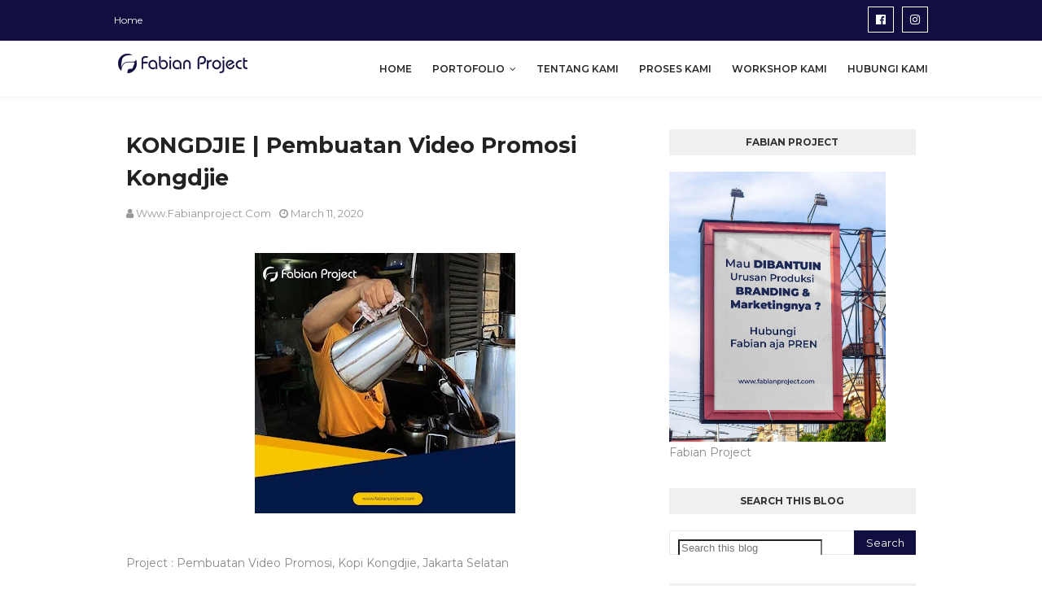

--- FILE ---
content_type: text/javascript; charset=UTF-8
request_url: https://www.fabianproject.com/feeds/posts/default/-/Visual%20Project?alt=json-in-script&max-results=3&callback=jQuery112402736601264705776_1769190181236&_=1769190181237
body_size: 11051
content:
// API callback
jQuery112402736601264705776_1769190181236({"version":"1.0","encoding":"UTF-8","feed":{"xmlns":"http://www.w3.org/2005/Atom","xmlns$openSearch":"http://a9.com/-/spec/opensearchrss/1.0/","xmlns$blogger":"http://schemas.google.com/blogger/2008","xmlns$georss":"http://www.georss.org/georss","xmlns$gd":"http://schemas.google.com/g/2005","xmlns$thr":"http://purl.org/syndication/thread/1.0","id":{"$t":"tag:blogger.com,1999:blog-6117080184357389546"},"updated":{"$t":"2026-01-23T09:42:28.074-08:00"},"category":[{"term":"Visual Project"},{"term":"Production"},{"term":"Event Contractor"},{"term":"Event Organizer"},{"term":"Digital Services"},{"term":"Support Event"},{"term":"website"}],"title":{"type":"text","$t":"fabianproject"},"subtitle":{"type":"html","$t":"Marketing \u0026amp; Branding Project "},"link":[{"rel":"http://schemas.google.com/g/2005#feed","type":"application/atom+xml","href":"https:\/\/www.fabianproject.com\/feeds\/posts\/default"},{"rel":"self","type":"application/atom+xml","href":"https:\/\/www.blogger.com\/feeds\/6117080184357389546\/posts\/default\/-\/Visual+Project?alt=json-in-script\u0026max-results=3"},{"rel":"alternate","type":"text/html","href":"https:\/\/www.fabianproject.com\/search\/label\/Visual%20Project"},{"rel":"hub","href":"http://pubsubhubbub.appspot.com/"},{"rel":"next","type":"application/atom+xml","href":"https:\/\/www.blogger.com\/feeds\/6117080184357389546\/posts\/default\/-\/Visual+Project\/-\/Visual+Project?alt=json-in-script\u0026start-index=4\u0026max-results=3"}],"author":[{"name":{"$t":"www.fabianproject.com"},"uri":{"$t":"http:\/\/www.blogger.com\/profile\/16569580171858302119"},"email":{"$t":"noreply@blogger.com"},"gd$image":{"rel":"http://schemas.google.com/g/2005#thumbnail","width":"16","height":"16","src":"https:\/\/img1.blogblog.com\/img\/b16-rounded.gif"}}],"generator":{"version":"7.00","uri":"http://www.blogger.com","$t":"Blogger"},"openSearch$totalResults":{"$t":"257"},"openSearch$startIndex":{"$t":"1"},"openSearch$itemsPerPage":{"$t":"3"},"entry":[{"id":{"$t":"tag:blogger.com,1999:blog-6117080184357389546.post-307597631901275209"},"published":{"$t":"2026-01-23T09:42:00.000-08:00"},"updated":{"$t":"2026-01-23T09:42:28.068-08:00"},"category":[{"scheme":"http://www.blogger.com/atom/ns#","term":"Digital Services"},{"scheme":"http://www.blogger.com/atom/ns#","term":"Visual Project"}],"title":{"type":"text","$t":"Fabian Project | Vertical Video Ai "},"content":{"type":"html","$t":"\u003Cp\u003E\u003Cbr \/\u003E\u003C\/p\u003E\u003Cdiv class=\"separator\" style=\"clear: both; text-align: center;\"\u003E\u003Ca href=\"https:\/\/blogger.googleusercontent.com\/img\/b\/R29vZ2xl\/AVvXsEixLaNUfAFhoUAmzHmkZAn4XbXzxfp5_I1wd5qK7k6HUtvu_0fB00rFb4VSTlLqU_3EeohLYtVsBr0fcENJbM7DAA9y0A3s1ry6WhL1S_z1XZdn4MCgNwkuAZMLf3zUbxw7gy3fJtvaJRjq2zJ3dQVGlgW3Cu0gOvULGpXqIh7A8KKZldrbeS3e30TOi_Uq\/s1000\/Vertical%20video%20Ai%20copy.jpg\" imageanchor=\"1\" style=\"margin-left: 1em; margin-right: 1em;\"\u003E\u003Cimg border=\"0\" data-original-height=\"1000\" data-original-width=\"1000\" height=\"320\" src=\"https:\/\/blogger.googleusercontent.com\/img\/b\/R29vZ2xl\/AVvXsEixLaNUfAFhoUAmzHmkZAn4XbXzxfp5_I1wd5qK7k6HUtvu_0fB00rFb4VSTlLqU_3EeohLYtVsBr0fcENJbM7DAA9y0A3s1ry6WhL1S_z1XZdn4MCgNwkuAZMLf3zUbxw7gy3fJtvaJRjq2zJ3dQVGlgW3Cu0gOvULGpXqIh7A8KKZldrbeS3e30TOi_Uq\/s320\/Vertical%20video%20Ai%20copy.jpg\" width=\"320\" \/\u003E\u003C\/a\u003E\u003C\/div\u003E\u003Cp\u003E\u003C\/p\u003E\u003Cp\u003EProject : Non Commercial\u0026nbsp;\u003Cspan\u003E\u003C\/span\u003E\u003C\/p\u003E\u003Ca name='more'\u003E\u003C\/a\u003E\u003Cp\u003E\u003C\/p\u003E\u003Cp\u003E\u0026nbsp;\u003C\/p\u003E\u003Cdiv class=\"separator\" style=\"clear: both; text-align: center;\"\u003E\u003Ciframe allowfullscreen='allowfullscreen' webkitallowfullscreen='webkitallowfullscreen' mozallowfullscreen='mozallowfullscreen' width='320' height='266' src='https:\/\/www.blogger.com\/video.g?token=AD6v5dzUs1GQURGaUriw6HGzJ8NsbHWgc_dHXB9_i5GcB3lct2k89Txx-YpFRyROEinMcEQGNLdd1ylb0RZHpA-Mhg' class='b-hbp-video b-uploaded' frameborder='0'\u003E\u003C\/iframe\u003E\u003C\/div\u003E\u003Cbr \/\u003E\u003Cp\u003E\u003C\/p\u003E\u003Cdiv class=\"separator\" style=\"clear: both; text-align: center;\"\u003E\u003Ciframe allowfullscreen='allowfullscreen' webkitallowfullscreen='webkitallowfullscreen' mozallowfullscreen='mozallowfullscreen' width='320' height='266' src='https:\/\/www.blogger.com\/video.g?token=AD6v5dyUNUGW4PJ2L2wrYSmemWuhFLFg0OIg80PlcBSpLBZnPjgSXaXo_eCMoRT9dYVvRUt1yGixY1LIfjxxyNHhiA' class='b-hbp-video b-uploaded' frameborder='0'\u003E\u003C\/iframe\u003E\u003C\/div\u003E\u003Cp\u003E\u003Cbr \/\u003E\u003C\/p\u003E\u003Cdiv class=\"separator\" style=\"clear: both; text-align: center;\"\u003E\u003Ciframe allowfullscreen='allowfullscreen' webkitallowfullscreen='webkitallowfullscreen' mozallowfullscreen='mozallowfullscreen' width='320' height='266' src='https:\/\/www.blogger.com\/video.g?token=AD6v5dytneLrWhOjEup-VWdo1hpoaENn0WH9DdMbFhSu0iEqZBGqfCCJi5eaxRdVBJTHMlUd_rKuMwPqYVWUUB9P-A' class='b-hbp-video b-uploaded' frameborder='0'\u003E\u003C\/iframe\u003E\u003C\/div\u003E\u003Cbr \/\u003E\u003Cp\u003E\u003C\/p\u003E\u003Cp\u003E\u0026nbsp;\u003C\/p\u003E\u003Cp\u003E\u0026nbsp;Video Iklan Sampling Vertical Created by \u003Cb\u003E\u003Ci\u003E#fabianproject\u003C\/i\u003E\u003C\/b\u003E\u003C\/p\u003E\u003Cp\u003E\u003C\/p\u003E\u003Cp\u003E\u003C\/p\u003E\u003Cp\u003E\u003C\/p\u003E\u003Cp\u003E\u003C\/p\u003E\u003Cp\u003E\u003C\/p\u003E"},"link":[{"rel":"replies","type":"application/atom+xml","href":"https:\/\/www.fabianproject.com\/feeds\/307597631901275209\/comments\/default","title":"Post Comments"},{"rel":"replies","type":"text/html","href":"https:\/\/www.fabianproject.com\/2026\/01\/fabian-project-vertical-video-ai.html#comment-form","title":"0 Comments"},{"rel":"edit","type":"application/atom+xml","href":"https:\/\/www.blogger.com\/feeds\/6117080184357389546\/posts\/default\/307597631901275209"},{"rel":"self","type":"application/atom+xml","href":"https:\/\/www.blogger.com\/feeds\/6117080184357389546\/posts\/default\/307597631901275209"},{"rel":"alternate","type":"text/html","href":"https:\/\/www.fabianproject.com\/2026\/01\/fabian-project-vertical-video-ai.html","title":"Fabian Project | Vertical Video Ai "}],"author":[{"name":{"$t":"Fabianprojectid"},"uri":{"$t":"http:\/\/www.blogger.com\/profile\/15977007993091806586"},"email":{"$t":"noreply@blogger.com"},"gd$image":{"rel":"http://schemas.google.com/g/2005#thumbnail","width":"32","height":"32","src":"https:\/\/blogger.googleusercontent.com\/img\/b\/R29vZ2xl\/AVvXsEgK9HY4Z1ma6PF8kGgIE6_Qe4X93WiyTWGdy8CqRH8jRPC5iv-ijLVYjkfXVhqATJmqI87JcKXfoyCSn2PqqBUGux30hHU1aka_e7cyFtvcs6B3JrWkrO8gLnEHzIjg94jKCyvC2fgXwCVgLnK9S198Q17MRkKqEzxkHOOzMTlmAqloGw\/s1600\/Logo.png"}}],"media$thumbnail":{"xmlns$media":"http://search.yahoo.com/mrss/","url":"https:\/\/blogger.googleusercontent.com\/img\/b\/R29vZ2xl\/AVvXsEixLaNUfAFhoUAmzHmkZAn4XbXzxfp5_I1wd5qK7k6HUtvu_0fB00rFb4VSTlLqU_3EeohLYtVsBr0fcENJbM7DAA9y0A3s1ry6WhL1S_z1XZdn4MCgNwkuAZMLf3zUbxw7gy3fJtvaJRjq2zJ3dQVGlgW3Cu0gOvULGpXqIh7A8KKZldrbeS3e30TOi_Uq\/s72-c\/Vertical%20video%20Ai%20copy.jpg","height":"72","width":"72"},"thr$total":{"$t":"0"}},{"id":{"$t":"tag:blogger.com,1999:blog-6117080184357389546.post-6674465221195301612"},"published":{"$t":"2026-01-16T09:06:00.000-08:00"},"updated":{"$t":"2026-01-16T09:06:25.191-08:00"},"category":[{"scheme":"http://www.blogger.com/atom/ns#","term":"Production"},{"scheme":"http://www.blogger.com/atom/ns#","term":"Visual Project"}],"title":{"type":"text","$t":"BNPT | Pembuatan Konsep Kalender Meja dan Dinding "},"content":{"type":"html","$t":"\u003Cp\u003E\u003Cbr \/\u003E\u003C\/p\u003E\u003Cdiv class=\"separator\" style=\"clear: both; text-align: center;\"\u003E\u003Ca href=\"https:\/\/blogger.googleusercontent.com\/img\/b\/R29vZ2xl\/AVvXsEjeqp798z1lc8BlIucrUGfgqWfQuyhxfj0ki1EOVHQncH56Lsmcjqdy9FWF70Tbq34Oy7csKGnyWXgct20aiwyhkeEI54Nf4nla3h3TO2K3_6KoXI65EZoyQCtBiGWvtGA-813FgRLchi_3qYxLKlfyTVob-98svovY3LgalewqkjjTDqsSU9qGnT1zV4hw\/s1000\/Kalender%20Meja%20copy.jpg\" imageanchor=\"1\" style=\"margin-left: 1em; margin-right: 1em;\"\u003E\u003Cimg border=\"0\" data-original-height=\"1000\" data-original-width=\"1000\" height=\"320\" src=\"https:\/\/blogger.googleusercontent.com\/img\/b\/R29vZ2xl\/AVvXsEjeqp798z1lc8BlIucrUGfgqWfQuyhxfj0ki1EOVHQncH56Lsmcjqdy9FWF70Tbq34Oy7csKGnyWXgct20aiwyhkeEI54Nf4nla3h3TO2K3_6KoXI65EZoyQCtBiGWvtGA-813FgRLchi_3qYxLKlfyTVob-98svovY3LgalewqkjjTDqsSU9qGnT1zV4hw\/s320\/Kalender%20Meja%20copy.jpg\" width=\"320\" \/\u003E\u003C\/a\u003E\u003C\/div\u003E\u003Cp\u003E\u003C\/p\u003E\u003Cp\u003EProject : Visual Project \u0026amp; Produksi\u0026nbsp;\u003Cspan\u003E\u003C\/span\u003E\u003C\/p\u003E\u003Ca name='more'\u003E\u003C\/a\u003E\u003Cp\u003E\u003C\/p\u003E\u003Cp\u003E\u0026nbsp;\u003Ctable align=\"center\" cellpadding=\"0\" cellspacing=\"0\" class=\"tr-caption-container\" style=\"margin-left: auto; margin-right: auto;\"\u003E\u003Ctbody\u003E\u003Ctr\u003E\u003Ctd style=\"text-align: center;\"\u003E\u003Ca href=\"https:\/\/blogger.googleusercontent.com\/img\/b\/R29vZ2xl\/AVvXsEhlmQFTURzXmf0y8oeXsJI6RDeROKGEqAr8lg3buCe6ocSlcJJQ4-65M88TQl0-lfJaJiuYtwkzas8z0jo2l3dqc02ZYpWO2eZ5VogYoNX9VoNarYxev1P9vzF9nNvtb8bKMMmP5A4bgwrIZWp0gX4-b-0QF71OlMY9T9Y5wKF-3Qx9p9-ptswA3rloa-za\/s1280\/Mock%20up%20Kalender%20Duduk%20copy.jpg\" imageanchor=\"1\" style=\"margin-left: auto; margin-right: auto;\"\u003E\u003Cimg border=\"0\" data-original-height=\"720\" data-original-width=\"1280\" height=\"180\" src=\"https:\/\/blogger.googleusercontent.com\/img\/b\/R29vZ2xl\/AVvXsEhlmQFTURzXmf0y8oeXsJI6RDeROKGEqAr8lg3buCe6ocSlcJJQ4-65M88TQl0-lfJaJiuYtwkzas8z0jo2l3dqc02ZYpWO2eZ5VogYoNX9VoNarYxev1P9vzF9nNvtb8bKMMmP5A4bgwrIZWp0gX4-b-0QF71OlMY9T9Y5wKF-3Qx9p9-ptswA3rloa-za\/s320\/Mock%20up%20Kalender%20Duduk%20copy.jpg\" width=\"320\" \/\u003E\u003C\/a\u003E\u003C\/td\u003E\u003C\/tr\u003E\u003Ctr\u003E\u003Ctd class=\"tr-caption\" style=\"text-align: center;\"\u003E\u003Ci\u003E\u003Cb\u003EPreview Kalender Meja\u0026nbsp;\u003C\/b\u003E\u003C\/i\u003E\u003C\/td\u003E\u003C\/tr\u003E\u003C\/tbody\u003E\u003C\/table\u003E\u003Cbr \/\u003E\u003Ctable align=\"center\" cellpadding=\"0\" cellspacing=\"0\" class=\"tr-caption-container\" style=\"margin-left: auto; margin-right: auto;\"\u003E\u003Ctbody\u003E\u003Ctr\u003E\u003Ctd style=\"text-align: center;\"\u003E\u003Ca href=\"https:\/\/blogger.googleusercontent.com\/img\/b\/R29vZ2xl\/AVvXsEidPM7-DMKygDY84N16vwxrFMW2uEikvRv1FrE5z0-fLW8lgMy-6y1Z5hsdA5QtljTgvMsynK1Ov55Vg5avQUlx3jex1EVdJ-JBuWYLwjKbMj-GKr_lnUdSZPODqULJidRImzgSaseb8tPOZmuyTwUii9IB0RWb5rHTiauk9WrpuJL1WG3D6a8EFH5DpbmH\/s1920\/Desain%20Kalender%20Meja.jpg\" imageanchor=\"1\" style=\"margin-left: auto; margin-right: auto;\"\u003E\u003Cimg border=\"0\" data-original-height=\"1120\" data-original-width=\"1920\" height=\"187\" src=\"https:\/\/blogger.googleusercontent.com\/img\/b\/R29vZ2xl\/AVvXsEidPM7-DMKygDY84N16vwxrFMW2uEikvRv1FrE5z0-fLW8lgMy-6y1Z5hsdA5QtljTgvMsynK1Ov55Vg5avQUlx3jex1EVdJ-JBuWYLwjKbMj-GKr_lnUdSZPODqULJidRImzgSaseb8tPOZmuyTwUii9IB0RWb5rHTiauk9WrpuJL1WG3D6a8EFH5DpbmH\/s320\/Desain%20Kalender%20Meja.jpg\" width=\"320\" \/\u003E\u003C\/a\u003E\u003C\/td\u003E\u003C\/tr\u003E\u003Ctr\u003E\u003Ctd class=\"tr-caption\" style=\"text-align: center;\"\u003E\u003Cspan style=\"font-size: x-small;\"\u003E\u003Cb\u003E\u003Ci\u003EDesain Kalender Meja\u0026nbsp;\u003C\/i\u003E\u003C\/b\u003E\u003C\/span\u003E\u003C\/td\u003E\u003C\/tr\u003E\u003C\/tbody\u003E\u003C\/table\u003E\u003Cbr \/\u003E\u003C\/p\u003E\u003Ctable align=\"center\" cellpadding=\"0\" cellspacing=\"0\" class=\"tr-caption-container\" style=\"margin-left: auto; margin-right: auto;\"\u003E\u003Ctbody\u003E\u003Ctr\u003E\u003Ctd style=\"text-align: center;\"\u003E\u003Ca href=\"https:\/\/blogger.googleusercontent.com\/img\/b\/R29vZ2xl\/AVvXsEht7Bxmoooj0EIajTuytHSqMwlApdtO9yBZvE9-mXHWZSJXwtodAuShKZuxQhw2wXAjshYcxQpiw_tOjAxJkofgbBu5ciUGGHfA0TBHjjwnFW84crpv8bnYs9ThkYv4lUvxyNyKJMebI90tVeLZDLjVP9fIXY3oSWvS4CL_b7PYJv5r5e2EqnteDKmQqsAd\/s1920\/Desain%20Kalender%20Lain%20copy.jpg\" imageanchor=\"1\" style=\"margin-left: auto; margin-right: auto;\"\u003E\u003Cimg border=\"0\" data-original-height=\"1620\" data-original-width=\"1920\" height=\"270\" src=\"https:\/\/blogger.googleusercontent.com\/img\/b\/R29vZ2xl\/AVvXsEht7Bxmoooj0EIajTuytHSqMwlApdtO9yBZvE9-mXHWZSJXwtodAuShKZuxQhw2wXAjshYcxQpiw_tOjAxJkofgbBu5ciUGGHfA0TBHjjwnFW84crpv8bnYs9ThkYv4lUvxyNyKJMebI90tVeLZDLjVP9fIXY3oSWvS4CL_b7PYJv5r5e2EqnteDKmQqsAd\/s320\/Desain%20Kalender%20Lain%20copy.jpg\" width=\"320\" \/\u003E\u003C\/a\u003E\u003C\/td\u003E\u003C\/tr\u003E\u003Ctr\u003E\u003Ctd class=\"tr-caption\" style=\"text-align: center;\"\u003E\u003Cspan style=\"font-size: x-small;\"\u003E\u003Cb\u003E\u003Ci\u003EDesain Kalender Meja\u0026nbsp;\u003C\/i\u003E\u003C\/b\u003E\u003C\/span\u003E\u003C\/td\u003E\u003C\/tr\u003E\u003C\/tbody\u003E\u003C\/table\u003E\u003Ctable align=\"center\" cellpadding=\"0\" cellspacing=\"0\" class=\"tr-caption-container\" style=\"margin-left: auto; margin-right: auto;\"\u003E\u003Ctbody\u003E\u003Ctr\u003E\u003Ctd style=\"text-align: center;\"\u003E\u003Ca href=\"https:\/\/blogger.googleusercontent.com\/img\/b\/R29vZ2xl\/AVvXsEh56pF1zOniJk08loX-CmnEiCocanU914pNy14zYGu7RjACie73dGae_TRAzUxFQ7aeja41rMYlR79iX7nw3dmkgvlncmrK-PtgFOv3kEY1ldgiTRku82_I0YWPcRDATEOXAXOfmhfBkSFHrKpzy21rRWUzfcUK00blxUBsfUyg9_ffs878r8H3TSgaugjl\/s2717\/Cover%20Depan%20Meja%20copy.jpg\" imageanchor=\"1\" style=\"margin-left: auto; margin-right: auto;\"\u003E\u003Cbr \/\u003E\u003Cimg border=\"0\" data-original-height=\"1890\" data-original-width=\"2717\" height=\"223\" src=\"https:\/\/blogger.googleusercontent.com\/img\/b\/R29vZ2xl\/AVvXsEh56pF1zOniJk08loX-CmnEiCocanU914pNy14zYGu7RjACie73dGae_TRAzUxFQ7aeja41rMYlR79iX7nw3dmkgvlncmrK-PtgFOv3kEY1ldgiTRku82_I0YWPcRDATEOXAXOfmhfBkSFHrKpzy21rRWUzfcUK00blxUBsfUyg9_ffs878r8H3TSgaugjl\/s320\/Cover%20Depan%20Meja%20copy.jpg\" width=\"320\" \/\u003E\u003C\/a\u003E\u003C\/td\u003E\u003C\/tr\u003E\u003Ctr\u003E\u003Ctd class=\"tr-caption\" style=\"text-align: center;\"\u003E\u003Ci\u003E\u003Cspan style=\"font-size: x-small;\"\u003ECover Kalender Meja\u0026nbsp;\u003C\/span\u003E\u003C\/i\u003E\u003C\/td\u003E\u003C\/tr\u003E\u003C\/tbody\u003E\u003C\/table\u003E\u003Cp\u003E\u003C\/p\u003E\u003Ctable align=\"center\" cellpadding=\"0\" cellspacing=\"0\" class=\"tr-caption-container\" style=\"margin-left: auto; margin-right: auto;\"\u003E\u003Ctbody\u003E\u003Ctr\u003E\u003Ctd style=\"text-align: center;\"\u003E\u003Ca href=\"https:\/\/blogger.googleusercontent.com\/img\/b\/R29vZ2xl\/AVvXsEgKYHAqKZzwR7FqKOb1at8HLqJysd9EP26zT9uQYkwBSuKVhR_oo-i2K5E7MtHmLhwnNNE6bSt0MuXzDCgNq2WRg8riulc-xUYW2yXD2BV1uG4zSv6jucK2WgcGfyH8V8zNy-GYR-X4UKsRtgiYihmrZvW3FqBn8u6RoVY__-DVw3f6EKm0d6CAsM4DUhID\/s4961\/Amplop%20Kalender%20Meja%20copy.jpg\" imageanchor=\"1\" style=\"margin-left: auto; margin-right: auto;\"\u003E\u003Cimg border=\"0\" data-original-height=\"4961\" data-original-width=\"3189\" height=\"320\" src=\"https:\/\/blogger.googleusercontent.com\/img\/b\/R29vZ2xl\/AVvXsEgKYHAqKZzwR7FqKOb1at8HLqJysd9EP26zT9uQYkwBSuKVhR_oo-i2K5E7MtHmLhwnNNE6bSt0MuXzDCgNq2WRg8riulc-xUYW2yXD2BV1uG4zSv6jucK2WgcGfyH8V8zNy-GYR-X4UKsRtgiYihmrZvW3FqBn8u6RoVY__-DVw3f6EKm0d6CAsM4DUhID\/s320\/Amplop%20Kalender%20Meja%20copy.jpg\" width=\"206\" \/\u003E\u003C\/a\u003E\u003C\/td\u003E\u003C\/tr\u003E\u003Ctr\u003E\u003Ctd class=\"tr-caption\" style=\"text-align: center;\"\u003E\u003Cb\u003E\u003Ci\u003E\u003Cspan style=\"font-size: x-small;\"\u003EAmplop Kalender Meja\u0026nbsp;\u003C\/span\u003E\u003C\/i\u003E\u003C\/b\u003E\u003C\/td\u003E\u003C\/tr\u003E\u003C\/tbody\u003E\u003C\/table\u003E\u003Cbr \/\u003E\u003Ctable align=\"center\" cellpadding=\"0\" cellspacing=\"0\" class=\"tr-caption-container\" style=\"margin-left: auto; margin-right: auto;\"\u003E\u003Ctbody\u003E\u003Ctr\u003E\u003Ctd style=\"text-align: center;\"\u003E\u003Ca href=\"https:\/\/blogger.googleusercontent.com\/img\/b\/R29vZ2xl\/AVvXsEhNQmUeBnJ98ymk32XiRyNWDszhENtjODWL0Z043V-CwSFlmBvAtnFMfpTeOLUsksQwk_OOCqjKPwd1IJ9cB9xluyCdVyk-oEglbgxPjczrl-CP0V4_AW6quhNXB9KMxKj1Sz-D0hRru230UtyeGoGlygb-FlGYN6r28MlGq2BHL1x7V-hkBDsjz2ASFui0\/s1600\/Cetak%20Kalender%20Meja%20copy.jpg\" imageanchor=\"1\" style=\"margin-left: auto; margin-right: auto;\"\u003E\u003Cimg border=\"0\" data-original-height=\"900\" data-original-width=\"1600\" height=\"180\" src=\"https:\/\/blogger.googleusercontent.com\/img\/b\/R29vZ2xl\/AVvXsEhNQmUeBnJ98ymk32XiRyNWDszhENtjODWL0Z043V-CwSFlmBvAtnFMfpTeOLUsksQwk_OOCqjKPwd1IJ9cB9xluyCdVyk-oEglbgxPjczrl-CP0V4_AW6quhNXB9KMxKj1Sz-D0hRru230UtyeGoGlygb-FlGYN6r28MlGq2BHL1x7V-hkBDsjz2ASFui0\/s320\/Cetak%20Kalender%20Meja%20copy.jpg\" width=\"320\" \/\u003E\u003C\/a\u003E\u003C\/td\u003E\u003C\/tr\u003E\u003Ctr\u003E\u003Ctd class=\"tr-caption\" style=\"text-align: center;\"\u003E\u003Cb\u003E\u003Ci\u003E\u003Cspan style=\"font-size: x-small;\"\u003ECetak Kalender Meja\u003C\/span\u003E\u003C\/i\u003E\u003C\/b\u003E\u003C\/td\u003E\u003C\/tr\u003E\u003C\/tbody\u003E\u003C\/table\u003E\u003Cdiv class=\"separator\" style=\"clear: both; text-align: center;\"\u003E\u003Cbr \/\u003E\u003C\/div\u003E\u003Cdiv class=\"separator\" style=\"clear: both; text-align: center;\"\u003E\u003C\/div\u003E\u003Cdiv class=\"separator\" style=\"clear: both; text-align: center;\"\u003E\u003C\/div\u003E\u003Cdiv class=\"separator\" style=\"clear: both; text-align: center;\"\u003E\u003C\/div\u003E\u003Cdiv class=\"separator\" style=\"clear: both; text-align: center;\"\u003E\u003C\/div\u003E\u003Cdiv class=\"separator\" style=\"clear: both; text-align: center;\"\u003E\u003C\/div\u003E\u003Cdiv class=\"separator\" style=\"clear: both; text-align: center;\"\u003E\u003C\/div\u003E\u003Ctable align=\"center\" cellpadding=\"0\" cellspacing=\"0\" class=\"tr-caption-container\" style=\"margin-left: auto; margin-right: auto;\"\u003E\u003Ctbody\u003E\u003Ctr\u003E\u003Ctd style=\"text-align: center;\"\u003E\u003Ca href=\"https:\/\/blogger.googleusercontent.com\/img\/b\/R29vZ2xl\/AVvXsEjwMq5HvQByFlcku3NX9QI4dgxNnHgKTMi8gBzKV7mkKAmBOdveFqgNrE0nfvSySKm8nij7Lh6Legh_z-QmSFqB77CWY_NiNm5zyENfY-ceP_ecSpXF6w-0lB4X8bOLXZQN0QpE3wDpyx3DOjfl02CFjA_qhSyTy8OTE97jWAA8L3TAO5nwdEJmb76yktk-\/s1600\/Cetak%20Kalender%20Meja%202.jpg\" imageanchor=\"1\" style=\"margin-left: auto; margin-right: auto;\"\u003E\u003Cimg border=\"0\" data-original-height=\"900\" data-original-width=\"1600\" height=\"180\" src=\"https:\/\/blogger.googleusercontent.com\/img\/b\/R29vZ2xl\/AVvXsEjwMq5HvQByFlcku3NX9QI4dgxNnHgKTMi8gBzKV7mkKAmBOdveFqgNrE0nfvSySKm8nij7Lh6Legh_z-QmSFqB77CWY_NiNm5zyENfY-ceP_ecSpXF6w-0lB4X8bOLXZQN0QpE3wDpyx3DOjfl02CFjA_qhSyTy8OTE97jWAA8L3TAO5nwdEJmb76yktk-\/s320\/Cetak%20Kalender%20Meja%202.jpg\" width=\"320\" \/\u003E\u003C\/a\u003E\u003C\/td\u003E\u003C\/tr\u003E\u003Ctr\u003E\u003Ctd class=\"tr-caption\" style=\"text-align: center;\"\u003E\u003Cb\u003E\u003Ci\u003E\u003Cspan style=\"font-size: x-small;\"\u003ECetak Kalender Meja\u003C\/span\u003E\u003C\/i\u003E\u003C\/b\u003E\u003C\/td\u003E\u003C\/tr\u003E\u003C\/tbody\u003E\u003C\/table\u003E\u003Cp\u003E\u003C\/p\u003E\u003Ctable align=\"center\" cellpadding=\"0\" cellspacing=\"0\" class=\"tr-caption-container\" style=\"margin-left: auto; margin-right: auto;\"\u003E\u003Ctbody\u003E\u003Ctr\u003E\u003Ctd style=\"text-align: center;\"\u003E\u003Ca href=\"https:\/\/blogger.googleusercontent.com\/img\/b\/R29vZ2xl\/AVvXsEj4GPERaUkmO7CT6alZyzLN2rFNvf0n-waZXRjKFUI2I04Q3XHjhiI0N-jtI15Xb_fRGTaBEPpPpZzYsCdvQoXL1einZt3gVDtLVQ-me8CryYGANx6_8J20CbUdg6rWWKpRFbrG4jIbOZ6n7T79uT8yp5SwksMCQxoKy9e471o6oDpO284vGm7IfXTVm5ML\/s1600\/Cetak%20Kalender%20Meja%203.jpg\" imageanchor=\"1\" style=\"margin-left: auto; margin-right: auto;\"\u003E\u003Cimg border=\"0\" data-original-height=\"900\" data-original-width=\"1600\" height=\"180\" src=\"https:\/\/blogger.googleusercontent.com\/img\/b\/R29vZ2xl\/AVvXsEj4GPERaUkmO7CT6alZyzLN2rFNvf0n-waZXRjKFUI2I04Q3XHjhiI0N-jtI15Xb_fRGTaBEPpPpZzYsCdvQoXL1einZt3gVDtLVQ-me8CryYGANx6_8J20CbUdg6rWWKpRFbrG4jIbOZ6n7T79uT8yp5SwksMCQxoKy9e471o6oDpO284vGm7IfXTVm5ML\/s320\/Cetak%20Kalender%20Meja%203.jpg\" width=\"320\" \/\u003E\u003C\/a\u003E\u003C\/td\u003E\u003C\/tr\u003E\u003Ctr\u003E\u003Ctd class=\"tr-caption\" style=\"text-align: center;\"\u003E\u003Cb\u003E\u003Ci\u003E\u003Cspan style=\"font-size: x-small;\"\u003ECetak Kalender Meja\u003C\/span\u003E\u003C\/i\u003E\u003C\/b\u003E\u003C\/td\u003E\u003C\/tr\u003E\u003C\/tbody\u003E\u003C\/table\u003E\u003Cdiv class=\"separator\" style=\"clear: both; text-align: center;\"\u003E\u003Ca href=\"https:\/\/blogger.googleusercontent.com\/img\/b\/R29vZ2xl\/AVvXsEj66sybtt-PxogTBgEk5Hsj8qghK9GqmjWJ_E7gQvPAIDMwXb32jXUy538nREibHNiLxyKfIoQYGeCUw1SqQGHVz8h4hEteaYSH8X6HS9yCVhmeaGbpJYc_CUMPQTI2b75WguJhajuqPpxilzH2SeSAmMFL9K8Q2BmNFMK89seEcUbDL5dVpyb-2jel9FtC\/s1369\/Mock%20Up%20Kalender.png\" imageanchor=\"1\" style=\"margin-left: 1em; margin-right: 1em;\"\u003E\u003C\/a\u003E\u003Ctable align=\"center\" cellpadding=\"0\" cellspacing=\"0\" class=\"tr-caption-container\" style=\"margin-left: auto; margin-right: auto;\"\u003E\u003Ctbody\u003E\u003Ctr\u003E\u003Ctd style=\"text-align: center;\"\u003E\u003Cimg border=\"0\" data-original-height=\"1369\" data-original-width=\"1024\" height=\"320\" src=\"https:\/\/blogger.googleusercontent.com\/img\/b\/R29vZ2xl\/AVvXsEj66sybtt-PxogTBgEk5Hsj8qghK9GqmjWJ_E7gQvPAIDMwXb32jXUy538nREibHNiLxyKfIoQYGeCUw1SqQGHVz8h4hEteaYSH8X6HS9yCVhmeaGbpJYc_CUMPQTI2b75WguJhajuqPpxilzH2SeSAmMFL9K8Q2BmNFMK89seEcUbDL5dVpyb-2jel9FtC\/s320\/Mock%20Up%20Kalender.png\" style=\"margin-left: auto; margin-right: auto;\" width=\"239\" \/\u003E\u003C\/td\u003E\u003C\/tr\u003E\u003Ctr\u003E\u003Ctd class=\"tr-caption\" style=\"text-align: center;\"\u003E\u003Cspan style=\"font-size: x-small;\"\u003E\u003Cb\u003E\u003Ci\u003EPreview Kalender Dinding\u003C\/i\u003E\u003C\/b\u003E\u003C\/span\u003E\u003C\/td\u003E\u003C\/tr\u003E\u003C\/tbody\u003E\u003C\/table\u003E\u003Cbr \/\u003E\u003Ctable align=\"center\" cellpadding=\"0\" cellspacing=\"0\" class=\"tr-caption-container\" style=\"margin-left: auto; margin-right: auto;\"\u003E\u003Ctbody\u003E\u003Ctr\u003E\u003Ctd style=\"text-align: center;\"\u003E\u003Ca href=\"https:\/\/blogger.googleusercontent.com\/img\/b\/R29vZ2xl\/AVvXsEgZMSBCsha1dFmp8KhHFD44q5mHBdPl8XvtD-DoN9rPlc1DCmWDJWcg31nydlO-l1blgFTEE-8H2qgRdzDJrGiAKKsH8U7Yq9IGoq8iLSyDlw5UOebFD_cD-Aw9MDUZU6GXSHe7ZHhQPyaiPZKBT6SWWmc9dRr3G0QZz8bfVDeIZzVNQjmKAHdNs2MIaWdm\/s5374\/Amplop%20BNPT%20DINDING%20copy.tif\" imageanchor=\"1\" style=\"margin-left: auto; margin-right: auto;\"\u003E\u003Cimg border=\"0\" data-original-height=\"4193\" data-original-width=\"5374\" height=\"250\" src=\"https:\/\/blogger.googleusercontent.com\/img\/b\/R29vZ2xl\/AVvXsEgZMSBCsha1dFmp8KhHFD44q5mHBdPl8XvtD-DoN9rPlc1DCmWDJWcg31nydlO-l1blgFTEE-8H2qgRdzDJrGiAKKsH8U7Yq9IGoq8iLSyDlw5UOebFD_cD-Aw9MDUZU6GXSHe7ZHhQPyaiPZKBT6SWWmc9dRr3G0QZz8bfVDeIZzVNQjmKAHdNs2MIaWdm\/s320\/Amplop%20BNPT%20DINDING%20copy.tif\" width=\"320\" \/\u003E\u003C\/a\u003E\u003C\/td\u003E\u003C\/tr\u003E\u003Ctr\u003E\u003Ctd class=\"tr-caption\" style=\"text-align: center;\"\u003E\u003Cb\u003E\u003Ci\u003E\u003Cspan style=\"font-size: x-small;\"\u003EAmplop Kalender Dinding\u003C\/span\u003E\u003C\/i\u003E\u003C\/b\u003E\u003C\/td\u003E\u003C\/tr\u003E\u003C\/tbody\u003E\u003C\/table\u003E\u003Cbr \/\u003E\u003Ctable align=\"center\" cellpadding=\"0\" cellspacing=\"0\" class=\"tr-caption-container\" style=\"margin-left: auto; margin-right: auto;\"\u003E\u003Ctbody\u003E\u003Ctr\u003E\u003Ctd style=\"text-align: center;\"\u003E\u003Ca href=\"https:\/\/blogger.googleusercontent.com\/img\/b\/R29vZ2xl\/AVvXsEhfswWJiJT0VyEy-HagmwT2gWASKVhuxchFMj0r996QH3Ibl5x82-BpvIrKPQJ7waok84l7kvopfi843Hh1bz0TpOwrbGOuhE9fFhnYLEVJUwdQxOsVJdTxBkthmxRn7mqFsSezhiwbDivQsGFjUd7xR54T3wnuGgywgXM23jC1Ch_GfiTOP7FQRl0qCMYu\/s2480\/Cover%20Depan%20Kalender%20Dinding.tif\" imageanchor=\"1\" style=\"margin-left: auto; margin-right: auto;\"\u003E\u003Cimg border=\"0\" data-original-height=\"1754\" data-original-width=\"2480\" height=\"226\" src=\"https:\/\/blogger.googleusercontent.com\/img\/b\/R29vZ2xl\/AVvXsEhfswWJiJT0VyEy-HagmwT2gWASKVhuxchFMj0r996QH3Ibl5x82-BpvIrKPQJ7waok84l7kvopfi843Hh1bz0TpOwrbGOuhE9fFhnYLEVJUwdQxOsVJdTxBkthmxRn7mqFsSezhiwbDivQsGFjUd7xR54T3wnuGgywgXM23jC1Ch_GfiTOP7FQRl0qCMYu\/s320\/Cover%20Depan%20Kalender%20Dinding.tif\" width=\"320\" \/\u003E\u003C\/a\u003E\u003C\/td\u003E\u003C\/tr\u003E\u003Ctr\u003E\u003Ctd class=\"tr-caption\" style=\"text-align: center;\"\u003E\u003Cb\u003E\u003Ci\u003E\u003Cspan style=\"font-size: x-small;\"\u003ECover\u0026nbsp; Kalender Dinding\u003C\/span\u003E\u003C\/i\u003E\u003C\/b\u003E\u003C\/td\u003E\u003C\/tr\u003E\u003C\/tbody\u003E\u003C\/table\u003E\u003Cbr \/\u003E\u003Ctable align=\"center\" cellpadding=\"0\" cellspacing=\"0\" class=\"tr-caption-container\" style=\"margin-left: auto; margin-right: auto;\"\u003E\u003Ctbody\u003E\u003Ctr\u003E\u003Ctd style=\"text-align: center;\"\u003E\u003Ca href=\"https:\/\/blogger.googleusercontent.com\/img\/b\/R29vZ2xl\/AVvXsEiusXgQaicsrSRec9UTPw8wHnvqp1iB1l56VaY7HcX_wV7U1KgtEvQuugly8_yVMlJFh5qBvfa_Dh7aB2nkbIcEfRGntqtMmR1uCOIA6xmaLR-Jf4AtwYzBnZ21vuWCGUqqIoRUMci5S_w05khHvsEqOjtW59qqoC-am8AYO4y78-6pRtEHaAjhUwp7uYZQ\/s2480\/Kalender%20Dinding%20kecil-1-1.tif\" imageanchor=\"1\" style=\"margin-left: auto; margin-right: auto;\"\u003E\u003Cimg border=\"0\" data-original-height=\"1754\" data-original-width=\"2480\" height=\"226\" src=\"https:\/\/blogger.googleusercontent.com\/img\/b\/R29vZ2xl\/AVvXsEiusXgQaicsrSRec9UTPw8wHnvqp1iB1l56VaY7HcX_wV7U1KgtEvQuugly8_yVMlJFh5qBvfa_Dh7aB2nkbIcEfRGntqtMmR1uCOIA6xmaLR-Jf4AtwYzBnZ21vuWCGUqqIoRUMci5S_w05khHvsEqOjtW59qqoC-am8AYO4y78-6pRtEHaAjhUwp7uYZQ\/s320\/Kalender%20Dinding%20kecil-1-1.tif\" width=\"320\" \/\u003E\u003C\/a\u003E\u003C\/td\u003E\u003C\/tr\u003E\u003Ctr\u003E\u003Ctd class=\"tr-caption\" style=\"text-align: center;\"\u003E\u003Ctable align=\"center\" cellpadding=\"0\" cellspacing=\"0\" class=\"tr-caption-container\" style=\"margin-left: auto; margin-right: auto;\"\u003E\u003Ctbody\u003E\u003Ctr\u003E\u003Ctd class=\"tr-caption\" style=\"text-align: center;\"\u003E\u003Cb\u003E\u003Ci\u003E\u003Cspan style=\"font-size: x-small;\"\u003EKalender Dinding\u003C\/span\u003E\u003C\/i\u003E\u003C\/b\u003E\u003C\/td\u003E\u003C\/tr\u003E\u003C\/tbody\u003E\u003C\/table\u003E\u003C\/td\u003E\u003C\/tr\u003E\u003C\/tbody\u003E\u003C\/table\u003E\u003Cbr \/\u003E\u003Ctable align=\"center\" cellpadding=\"0\" cellspacing=\"0\" class=\"tr-caption-container\" style=\"margin-left: auto; margin-right: auto;\"\u003E\u003Ctbody\u003E\u003Ctr\u003E\u003Ctd style=\"text-align: center;\"\u003E\u003Ca href=\"https:\/\/blogger.googleusercontent.com\/img\/b\/R29vZ2xl\/[base64]\/s2480\/Kalender%20Dinding%20kecil-1-2.tif\" imageanchor=\"1\" style=\"margin-left: auto; margin-right: auto;\"\u003E\u003Cimg border=\"0\" data-original-height=\"1754\" data-original-width=\"2480\" height=\"226\" src=\"https:\/\/blogger.googleusercontent.com\/img\/b\/R29vZ2xl\/[base64]\/s320\/Kalender%20Dinding%20kecil-1-2.tif\" width=\"320\" \/\u003E\u003C\/a\u003E\u003C\/td\u003E\u003C\/tr\u003E\u003Ctr\u003E\u003Ctd class=\"tr-caption\" style=\"text-align: center;\"\u003E\u003Ctable align=\"center\" cellpadding=\"0\" cellspacing=\"0\" class=\"tr-caption-container\" style=\"margin-left: auto; margin-right: auto;\"\u003E\u003Ctbody\u003E\u003Ctr\u003E\u003Ctd class=\"tr-caption\" style=\"text-align: center;\"\u003E\u003Cb\u003E\u003Ci\u003E\u003Cspan style=\"font-size: x-small;\"\u003EKalender Dinding\u003C\/span\u003E\u003C\/i\u003E\u003C\/b\u003E\u003C\/td\u003E\u003C\/tr\u003E\u003C\/tbody\u003E\u003C\/table\u003E\u003C\/td\u003E\u003C\/tr\u003E\u003C\/tbody\u003E\u003C\/table\u003E\u003Cbr \/\u003E\u003Ctable align=\"center\" cellpadding=\"0\" cellspacing=\"0\" class=\"tr-caption-container\" style=\"margin-left: auto; margin-right: auto;\"\u003E\u003Ctbody\u003E\u003Ctr\u003E\u003Ctd style=\"text-align: center;\"\u003E\u003Ca href=\"https:\/\/blogger.googleusercontent.com\/img\/b\/R29vZ2xl\/AVvXsEjrXjsdf8K4l02CqgTi56ivMqOp3fg0jHgbUc-uL9LRFxPCb8abyz_xk11vUHpc23fK_Nh8_eLVfPNrcdptNaMOFoOoyWL8aYdxyuaEj8NUTP26do-CYhntEBD7wT7U4fGvKYQsMvTNzy74nA_45L7MWua3AMbA9dxwYeoITIRGjnvsVu8ymGiwqyTifbyg\/s2480\/Kalender%20Dinding%20kecil-1-3.tif\" imageanchor=\"1\" style=\"margin-left: auto; margin-right: auto;\"\u003E\u003Cimg border=\"0\" data-original-height=\"1754\" data-original-width=\"2480\" height=\"226\" src=\"https:\/\/blogger.googleusercontent.com\/img\/b\/R29vZ2xl\/AVvXsEjrXjsdf8K4l02CqgTi56ivMqOp3fg0jHgbUc-uL9LRFxPCb8abyz_xk11vUHpc23fK_Nh8_eLVfPNrcdptNaMOFoOoyWL8aYdxyuaEj8NUTP26do-CYhntEBD7wT7U4fGvKYQsMvTNzy74nA_45L7MWua3AMbA9dxwYeoITIRGjnvsVu8ymGiwqyTifbyg\/s320\/Kalender%20Dinding%20kecil-1-3.tif\" width=\"320\" \/\u003E\u003C\/a\u003E\u003C\/td\u003E\u003C\/tr\u003E\u003Ctr\u003E\u003Ctd class=\"tr-caption\" style=\"text-align: center;\"\u003E\u003Ctable align=\"center\" cellpadding=\"0\" cellspacing=\"0\" class=\"tr-caption-container\" style=\"margin-left: auto; margin-right: auto;\"\u003E\u003Ctbody\u003E\u003Ctr\u003E\u003Ctd class=\"tr-caption\" style=\"text-align: center;\"\u003E\u003Cb\u003E\u003Ci\u003E\u003Cspan style=\"font-size: x-small;\"\u003EKalender Dinding\u003C\/span\u003E\u003C\/i\u003E\u003C\/b\u003E\u003C\/td\u003E\u003C\/tr\u003E\u003C\/tbody\u003E\u003C\/table\u003E\u003C\/td\u003E\u003C\/tr\u003E\u003C\/tbody\u003E\u003C\/table\u003E\u003Cbr \/\u003E\u003Ctable align=\"center\" cellpadding=\"0\" cellspacing=\"0\" class=\"tr-caption-container\" style=\"margin-left: auto; margin-right: auto;\"\u003E\u003Ctbody\u003E\u003Ctr\u003E\u003Ctd style=\"text-align: center;\"\u003E\u003Ca href=\"https:\/\/blogger.googleusercontent.com\/img\/b\/R29vZ2xl\/AVvXsEhet4Wg4Hf2-0uPh3w-pWMLYtwEepKiOW3DJnbcDmPeirqVREBwiRxG2YcplXt9WVPibC6TOqlze-wXRbRxAaDzYHfbwGrEpnU6woEweAwb-iJl9xfO_cwDKF71RG3PYyie_pGbKC6mClIdSwOWd8AJAZDupfT14WJRBlDzMsBTJAR7oxbLKs90qF-KHBXT\/s2480\/Kalender%20Dinding%20kecil-1-4.tif\" imageanchor=\"1\" style=\"margin-left: auto; margin-right: auto;\"\u003E\u003Cimg border=\"0\" data-original-height=\"1754\" data-original-width=\"2480\" height=\"226\" src=\"https:\/\/blogger.googleusercontent.com\/img\/b\/R29vZ2xl\/AVvXsEhet4Wg4Hf2-0uPh3w-pWMLYtwEepKiOW3DJnbcDmPeirqVREBwiRxG2YcplXt9WVPibC6TOqlze-wXRbRxAaDzYHfbwGrEpnU6woEweAwb-iJl9xfO_cwDKF71RG3PYyie_pGbKC6mClIdSwOWd8AJAZDupfT14WJRBlDzMsBTJAR7oxbLKs90qF-KHBXT\/s320\/Kalender%20Dinding%20kecil-1-4.tif\" width=\"320\" \/\u003E\u003C\/a\u003E\u003C\/td\u003E\u003C\/tr\u003E\u003Ctr\u003E\u003Ctd class=\"tr-caption\" style=\"text-align: center;\"\u003E\u003Ctable align=\"center\" cellpadding=\"0\" cellspacing=\"0\" class=\"tr-caption-container\" style=\"margin-left: auto; margin-right: auto;\"\u003E\u003Ctbody\u003E\u003Ctr\u003E\u003Ctd class=\"tr-caption\" style=\"text-align: center;\"\u003E\u003Cb\u003E\u003Ci\u003E\u003Cspan style=\"font-size: x-small;\"\u003EKalender Dinding\u003C\/span\u003E\u003C\/i\u003E\u003C\/b\u003E\u003C\/td\u003E\u003C\/tr\u003E\u003C\/tbody\u003E\u003C\/table\u003E\u003C\/td\u003E\u003C\/tr\u003E\u003C\/tbody\u003E\u003C\/table\u003E\u003Cbr \/\u003E\u003Ctable align=\"center\" cellpadding=\"0\" cellspacing=\"0\" class=\"tr-caption-container\" style=\"margin-left: auto; margin-right: auto;\"\u003E\u003Ctbody\u003E\u003Ctr\u003E\u003Ctd style=\"text-align: center;\"\u003E\u003Ca href=\"https:\/\/blogger.googleusercontent.com\/img\/b\/R29vZ2xl\/AVvXsEhkhk9xFn9alQTRpNZPzqXDEQceRgYmRmWJsD8OiepSCEN6alFLmEK5_0TG7nx7VYw0aaaWIjWt4JuPZAX_euj4OcigKqRTyMJlTvMJNyT0vfZVE6TL9GWdCXbaMwvfe9NlZQlz8zo9Pqhfd6pwxp74v__pFja9je5Afn1Npkd-KYpdrnOzWjahyT7_UNYB\/s2480\/Kalender%20Dinding%20kecil-1-5.tif\" imageanchor=\"1\" style=\"margin-left: auto; margin-right: auto;\"\u003E\u003Cimg border=\"0\" data-original-height=\"1754\" data-original-width=\"2480\" height=\"226\" src=\"https:\/\/blogger.googleusercontent.com\/img\/b\/R29vZ2xl\/AVvXsEhkhk9xFn9alQTRpNZPzqXDEQceRgYmRmWJsD8OiepSCEN6alFLmEK5_0TG7nx7VYw0aaaWIjWt4JuPZAX_euj4OcigKqRTyMJlTvMJNyT0vfZVE6TL9GWdCXbaMwvfe9NlZQlz8zo9Pqhfd6pwxp74v__pFja9je5Afn1Npkd-KYpdrnOzWjahyT7_UNYB\/s320\/Kalender%20Dinding%20kecil-1-5.tif\" width=\"320\" \/\u003E\u003C\/a\u003E\u003C\/td\u003E\u003C\/tr\u003E\u003Ctr\u003E\u003Ctd class=\"tr-caption\" style=\"text-align: center;\"\u003E\u003Ctable align=\"center\" cellpadding=\"0\" cellspacing=\"0\" class=\"tr-caption-container\" style=\"margin-left: auto; margin-right: auto;\"\u003E\u003Ctbody\u003E\u003Ctr\u003E\u003Ctd class=\"tr-caption\" style=\"text-align: center;\"\u003E\u003Cb\u003E\u003Ci\u003E\u003Cspan style=\"font-size: x-small;\"\u003EKalender Dinding\u003C\/span\u003E\u003C\/i\u003E\u003C\/b\u003E\u003C\/td\u003E\u003C\/tr\u003E\u003C\/tbody\u003E\u003C\/table\u003E\u003C\/td\u003E\u003C\/tr\u003E\u003C\/tbody\u003E\u003C\/table\u003E\u003Cbr \/\u003E\u003Ctable align=\"center\" cellpadding=\"0\" cellspacing=\"0\" class=\"tr-caption-container\" style=\"margin-left: auto; margin-right: auto;\"\u003E\u003Ctbody\u003E\u003Ctr\u003E\u003Ctd style=\"text-align: center;\"\u003E\u003Ca href=\"https:\/\/blogger.googleusercontent.com\/img\/b\/R29vZ2xl\/AVvXsEixIvuTeyZK8DKaeAbx0sBOTSewYuPFsJFR4PA4K2TkoHwFIqC-R3RNOwQq4yxlq7PxGdd533oZQADzPhlxAWr3Zys6ugPpi8gUpIJ_2AIaWTGPqyHyl15jqU9q8l1WyF0NXrlpn2hagBw5_SY4iRkGsinLlWP0WhAG7lWJIfiB46aoGg5ODMOxKcAa2VCP\/s2480\/Kalender%20Dinding%20kecil-1-6.tif\" imageanchor=\"1\" style=\"margin-left: auto; margin-right: auto;\"\u003E\u003Cimg border=\"0\" data-original-height=\"1754\" data-original-width=\"2480\" height=\"226\" src=\"https:\/\/blogger.googleusercontent.com\/img\/b\/R29vZ2xl\/AVvXsEixIvuTeyZK8DKaeAbx0sBOTSewYuPFsJFR4PA4K2TkoHwFIqC-R3RNOwQq4yxlq7PxGdd533oZQADzPhlxAWr3Zys6ugPpi8gUpIJ_2AIaWTGPqyHyl15jqU9q8l1WyF0NXrlpn2hagBw5_SY4iRkGsinLlWP0WhAG7lWJIfiB46aoGg5ODMOxKcAa2VCP\/s320\/Kalender%20Dinding%20kecil-1-6.tif\" width=\"320\" \/\u003E\u003C\/a\u003E\u003C\/td\u003E\u003C\/tr\u003E\u003Ctr\u003E\u003Ctd class=\"tr-caption\" style=\"text-align: center;\"\u003E\u003Ctable align=\"center\" cellpadding=\"0\" cellspacing=\"0\" class=\"tr-caption-container\" style=\"margin-left: auto; margin-right: auto;\"\u003E\u003Ctbody\u003E\u003Ctr\u003E\u003Ctd class=\"tr-caption\" style=\"text-align: center;\"\u003E\u003Cb\u003E\u003Ci\u003E\u003Cspan style=\"font-size: x-small;\"\u003EKalender Dinding\u003C\/span\u003E\u003C\/i\u003E\u003C\/b\u003E\u003C\/td\u003E\u003C\/tr\u003E\u003C\/tbody\u003E\u003C\/table\u003E\u003C\/td\u003E\u003C\/tr\u003E\u003C\/tbody\u003E\u003C\/table\u003E\u003Cbr \/\u003E\u003Ctable align=\"center\" cellpadding=\"0\" cellspacing=\"0\" class=\"tr-caption-container\" style=\"margin-left: auto; margin-right: auto;\"\u003E\u003Ctbody\u003E\u003Ctr\u003E\u003Ctd style=\"text-align: center;\"\u003E\u003Ca href=\"https:\/\/blogger.googleusercontent.com\/img\/b\/R29vZ2xl\/AVvXsEiCmQlSKPWW11K0PYUrDF9pleuPqf6nF0ihAd1oBVddLbvFN2ts4iLAU98_GDl7B1eWyDvLFCELS9uoDH1UW91bSTivCD3RCwxANslmkM1szLPSRPrG4zAqlQxt8G_wro5ehZOGFNI3z5GdKC9OvWmKbWy1SuB0kYL1jv2Dk-tY4KcCF72XnEh7sBQWs19K\/s2480\/Kalender%20Dinding%20kecil-1-7.tif\" imageanchor=\"1\" style=\"margin-left: auto; margin-right: auto;\"\u003E\u003Cimg border=\"0\" data-original-height=\"1754\" data-original-width=\"2480\" height=\"226\" src=\"https:\/\/blogger.googleusercontent.com\/img\/b\/R29vZ2xl\/AVvXsEiCmQlSKPWW11K0PYUrDF9pleuPqf6nF0ihAd1oBVddLbvFN2ts4iLAU98_GDl7B1eWyDvLFCELS9uoDH1UW91bSTivCD3RCwxANslmkM1szLPSRPrG4zAqlQxt8G_wro5ehZOGFNI3z5GdKC9OvWmKbWy1SuB0kYL1jv2Dk-tY4KcCF72XnEh7sBQWs19K\/s320\/Kalender%20Dinding%20kecil-1-7.tif\" width=\"320\" \/\u003E\u003C\/a\u003E\u003C\/td\u003E\u003C\/tr\u003E\u003Ctr\u003E\u003Ctd class=\"tr-caption\" style=\"text-align: center;\"\u003E\u003Ctable align=\"center\" cellpadding=\"0\" cellspacing=\"0\" class=\"tr-caption-container\" style=\"margin-left: auto; margin-right: auto;\"\u003E\u003Ctbody\u003E\u003Ctr\u003E\u003Ctd class=\"tr-caption\" style=\"text-align: center;\"\u003E\u003Cb\u003E\u003Ci\u003E\u003Cspan style=\"font-size: x-small;\"\u003EKalender Dinding\u003C\/span\u003E\u003C\/i\u003E\u003C\/b\u003E\u003C\/td\u003E\u003C\/tr\u003E\u003C\/tbody\u003E\u003C\/table\u003E\u003C\/td\u003E\u003C\/tr\u003E\u003C\/tbody\u003E\u003C\/table\u003E\u003Cbr \/\u003E\u003Ctable align=\"center\" cellpadding=\"0\" cellspacing=\"0\" class=\"tr-caption-container\" style=\"margin-left: auto; margin-right: auto;\"\u003E\u003Ctbody\u003E\u003Ctr\u003E\u003Ctd style=\"text-align: center;\"\u003E\u003Ca href=\"https:\/\/blogger.googleusercontent.com\/img\/b\/R29vZ2xl\/AVvXsEiOelYHsT8DkF5FADbzmeLpjcYTWqtmXfaPj9abJzNXM5qog1TmDmt5SSqCDe0Ton7C1pv9wdlBYjY7yuKAtJ-ezhPMvzJ8bOP1iRaHw1IU3w4LyeEwdTWjX7e3zK_xsLvrkZpTQELw7OzVY1eFKmWM7J1cOFGxYNDtubFD1R3KJajWJLuRSeJRoCO9CmVr\/s2480\/Kalender%20Dinding%20kecil-1-8.tif\" imageanchor=\"1\" style=\"margin-left: auto; margin-right: auto;\"\u003E\u003Cimg border=\"0\" data-original-height=\"1754\" data-original-width=\"2480\" height=\"226\" src=\"https:\/\/blogger.googleusercontent.com\/img\/b\/R29vZ2xl\/AVvXsEiOelYHsT8DkF5FADbzmeLpjcYTWqtmXfaPj9abJzNXM5qog1TmDmt5SSqCDe0Ton7C1pv9wdlBYjY7yuKAtJ-ezhPMvzJ8bOP1iRaHw1IU3w4LyeEwdTWjX7e3zK_xsLvrkZpTQELw7OzVY1eFKmWM7J1cOFGxYNDtubFD1R3KJajWJLuRSeJRoCO9CmVr\/s320\/Kalender%20Dinding%20kecil-1-8.tif\" width=\"320\" \/\u003E\u003C\/a\u003E\u003C\/td\u003E\u003C\/tr\u003E\u003Ctr\u003E\u003Ctd class=\"tr-caption\" style=\"text-align: center;\"\u003E\u003Ctable align=\"center\" cellpadding=\"0\" cellspacing=\"0\" class=\"tr-caption-container\" style=\"margin-left: auto; margin-right: auto;\"\u003E\u003Ctbody\u003E\u003Ctr\u003E\u003Ctd class=\"tr-caption\" style=\"text-align: center;\"\u003E\u003Cb\u003E\u003Ci\u003E\u003Cspan style=\"font-size: x-small;\"\u003EKalender Dinding\u003C\/span\u003E\u003C\/i\u003E\u003C\/b\u003E\u003C\/td\u003E\u003C\/tr\u003E\u003C\/tbody\u003E\u003C\/table\u003E\u003C\/td\u003E\u003C\/tr\u003E\u003C\/tbody\u003E\u003C\/table\u003E\u003Cbr \/\u003E\u003Ctable align=\"center\" cellpadding=\"0\" cellspacing=\"0\" class=\"tr-caption-container\" style=\"margin-left: auto; margin-right: auto;\"\u003E\u003Ctbody\u003E\u003Ctr\u003E\u003Ctd style=\"text-align: center;\"\u003E\u003Ca href=\"https:\/\/blogger.googleusercontent.com\/img\/b\/R29vZ2xl\/AVvXsEi_wEBw7Dh6dLKlo9seTtG3bCyQDyG3Iw2WPOplmRDwxIvCPiep279-jAT7A56htK8z7U81UrqsTHTMLe3hSp5XG6FL_CwUjGPm-sbDfPQHkJrhZJ2eJzzq5m1iyiK1N5s293SMA0tni-6-b-AcTunYdj65x3F2PaWr08O0zj2z_1UJ5AfUrPVbfsuplsTc\/s2480\/Kalender%20Dinding%20kecil-1-9.tif\" imageanchor=\"1\" style=\"margin-left: auto; margin-right: auto;\"\u003E\u003Cimg border=\"0\" data-original-height=\"1754\" data-original-width=\"2480\" height=\"226\" src=\"https:\/\/blogger.googleusercontent.com\/img\/b\/R29vZ2xl\/AVvXsEi_wEBw7Dh6dLKlo9seTtG3bCyQDyG3Iw2WPOplmRDwxIvCPiep279-jAT7A56htK8z7U81UrqsTHTMLe3hSp5XG6FL_CwUjGPm-sbDfPQHkJrhZJ2eJzzq5m1iyiK1N5s293SMA0tni-6-b-AcTunYdj65x3F2PaWr08O0zj2z_1UJ5AfUrPVbfsuplsTc\/s320\/Kalender%20Dinding%20kecil-1-9.tif\" width=\"320\" \/\u003E\u003C\/a\u003E\u003C\/td\u003E\u003C\/tr\u003E\u003Ctr\u003E\u003Ctd class=\"tr-caption\" style=\"text-align: center;\"\u003E\u003Ctable align=\"center\" cellpadding=\"0\" cellspacing=\"0\" class=\"tr-caption-container\" style=\"margin-left: auto; margin-right: auto;\"\u003E\u003Ctbody\u003E\u003Ctr\u003E\u003Ctd class=\"tr-caption\" style=\"text-align: center;\"\u003E\u003Cb\u003E\u003Ci\u003E\u003Cspan style=\"font-size: x-small;\"\u003EKalender Dinding\u003C\/span\u003E\u003C\/i\u003E\u003C\/b\u003E\u003C\/td\u003E\u003C\/tr\u003E\u003C\/tbody\u003E\u003C\/table\u003E\u003C\/td\u003E\u003C\/tr\u003E\u003C\/tbody\u003E\u003C\/table\u003E\u003Cbr \/\u003E\u003Ctable align=\"center\" cellpadding=\"0\" cellspacing=\"0\" class=\"tr-caption-container\" style=\"margin-left: auto; margin-right: auto;\"\u003E\u003Ctbody\u003E\u003Ctr\u003E\u003Ctd style=\"text-align: center;\"\u003E\u003Ca href=\"https:\/\/blogger.googleusercontent.com\/img\/b\/R29vZ2xl\/AVvXsEj9aE5qCv82f0KVkMd3zHY0vUJDn3Cb2fq9NM2QHWrOMFkKLq_jo43nHuWIujnFHYXldYyXfLeWnBfPPs_TDTF8OzxuMjhCiig7K6KiXVD179qx6JKE1kxv9GU1eD4oH76zMdCGEwqJwqgBTwm5bJwz-T1jpkClNGfKDsPLfCKY8FV3DGU6UBBCUnu5Uvro\/s2480\/Kalender%20Dinding%20kecil-1-10.tif\" imageanchor=\"1\" style=\"margin-left: auto; margin-right: auto;\"\u003E\u003Cimg border=\"0\" data-original-height=\"1754\" data-original-width=\"2480\" height=\"226\" src=\"https:\/\/blogger.googleusercontent.com\/img\/b\/R29vZ2xl\/AVvXsEj9aE5qCv82f0KVkMd3zHY0vUJDn3Cb2fq9NM2QHWrOMFkKLq_jo43nHuWIujnFHYXldYyXfLeWnBfPPs_TDTF8OzxuMjhCiig7K6KiXVD179qx6JKE1kxv9GU1eD4oH76zMdCGEwqJwqgBTwm5bJwz-T1jpkClNGfKDsPLfCKY8FV3DGU6UBBCUnu5Uvro\/s320\/Kalender%20Dinding%20kecil-1-10.tif\" width=\"320\" \/\u003E\u003C\/a\u003E\u003C\/td\u003E\u003C\/tr\u003E\u003Ctr\u003E\u003Ctd class=\"tr-caption\" style=\"text-align: center;\"\u003E\u003Ctable align=\"center\" cellpadding=\"0\" cellspacing=\"0\" class=\"tr-caption-container\" style=\"margin-left: auto; margin-right: auto;\"\u003E\u003Ctbody\u003E\u003Ctr\u003E\u003Ctd class=\"tr-caption\" style=\"text-align: center;\"\u003E\u003Cb\u003E\u003Ci\u003E\u003Cspan style=\"font-size: x-small;\"\u003EKalender Dinding\u003C\/span\u003E\u003C\/i\u003E\u003C\/b\u003E\u003C\/td\u003E\u003C\/tr\u003E\u003C\/tbody\u003E\u003C\/table\u003E\u003C\/td\u003E\u003C\/tr\u003E\u003C\/tbody\u003E\u003C\/table\u003E\u003Cbr \/\u003E\u003Ctable align=\"center\" cellpadding=\"0\" cellspacing=\"0\" class=\"tr-caption-container\" style=\"margin-left: auto; margin-right: auto;\"\u003E\u003Ctbody\u003E\u003Ctr\u003E\u003Ctd style=\"text-align: center;\"\u003E\u003Ca href=\"https:\/\/blogger.googleusercontent.com\/img\/b\/R29vZ2xl\/AVvXsEiBcvuvehuAiQJEYc1X6P07R3sLoB2E-AdK42l9Nyb1znC6CcQACJAElByOXV_lE21EN7JmopBcUIaSXdxyQ1chnkGmuDF9hsSq1Gm1mB_wUers1HJs2GUxrO1UWylZ47TEZhWeVgOF62p9JIa1ydueEeFmmzEREOQsCjKUjzKjruOPcJ6R71-upgtIapu4\/s2480\/Kalender%20Dinding%20kecil-1-11.tif\" imageanchor=\"1\" style=\"margin-left: auto; margin-right: auto;\"\u003E\u003Cimg border=\"0\" data-original-height=\"1754\" data-original-width=\"2480\" height=\"226\" src=\"https:\/\/blogger.googleusercontent.com\/img\/b\/R29vZ2xl\/AVvXsEiBcvuvehuAiQJEYc1X6P07R3sLoB2E-AdK42l9Nyb1znC6CcQACJAElByOXV_lE21EN7JmopBcUIaSXdxyQ1chnkGmuDF9hsSq1Gm1mB_wUers1HJs2GUxrO1UWylZ47TEZhWeVgOF62p9JIa1ydueEeFmmzEREOQsCjKUjzKjruOPcJ6R71-upgtIapu4\/s320\/Kalender%20Dinding%20kecil-1-11.tif\" width=\"320\" \/\u003E\u003C\/a\u003E\u003C\/td\u003E\u003C\/tr\u003E\u003Ctr\u003E\u003Ctd class=\"tr-caption\" style=\"text-align: center;\"\u003E\u003Ctable align=\"center\" cellpadding=\"0\" cellspacing=\"0\" class=\"tr-caption-container\" style=\"margin-left: auto; margin-right: auto;\"\u003E\u003Ctbody\u003E\u003Ctr\u003E\u003Ctd class=\"tr-caption\" style=\"text-align: center;\"\u003E\u003Cb\u003E\u003Ci\u003E\u003Cspan style=\"font-size: x-small;\"\u003EKalender Dinding\u003C\/span\u003E\u003C\/i\u003E\u003C\/b\u003E\u003C\/td\u003E\u003C\/tr\u003E\u003C\/tbody\u003E\u003C\/table\u003E\u003C\/td\u003E\u003C\/tr\u003E\u003C\/tbody\u003E\u003C\/table\u003E\u003Cbr \/\u003E\u003Ctable align=\"center\" cellpadding=\"0\" cellspacing=\"0\" class=\"tr-caption-container\" style=\"margin-left: auto; margin-right: auto;\"\u003E\u003Ctbody\u003E\u003Ctr\u003E\u003Ctd style=\"text-align: center;\"\u003E\u003Ca href=\"https:\/\/blogger.googleusercontent.com\/img\/b\/R29vZ2xl\/AVvXsEgzvZq9TolKGvjsNZJRJUUmEZbG4nQ-M7U01ZYP9QsDXLHsU4tpfyiHrFEO10HuVGyC4X4vCPLUdbFKoKdQlAN1Abt7RtgExAiMsWPNx7ZCQhSA6XjRCsb_76l3tTdN9buKo7MVQEKSCdHnja7jNo8GKCkLfP99JOzHa7_SBuY_e-ho1nYvGf-IuH0V0qDW\/s2480\/Kalender%20Dinding%20kecil-1-12%20copy.tif\" imageanchor=\"1\" style=\"margin-left: auto; margin-right: auto;\"\u003E\u003Cimg border=\"0\" data-original-height=\"1754\" data-original-width=\"2480\" height=\"226\" src=\"https:\/\/blogger.googleusercontent.com\/img\/b\/R29vZ2xl\/AVvXsEgzvZq9TolKGvjsNZJRJUUmEZbG4nQ-M7U01ZYP9QsDXLHsU4tpfyiHrFEO10HuVGyC4X4vCPLUdbFKoKdQlAN1Abt7RtgExAiMsWPNx7ZCQhSA6XjRCsb_76l3tTdN9buKo7MVQEKSCdHnja7jNo8GKCkLfP99JOzHa7_SBuY_e-ho1nYvGf-IuH0V0qDW\/s320\/Kalender%20Dinding%20kecil-1-12%20copy.tif\" width=\"320\" \/\u003E\u003C\/a\u003E\u003C\/td\u003E\u003C\/tr\u003E\u003Ctr\u003E\u003Ctd class=\"tr-caption\" style=\"text-align: center;\"\u003E\u003Ctable align=\"center\" cellpadding=\"0\" cellspacing=\"0\" class=\"tr-caption-container\" style=\"margin-left: auto; margin-right: auto;\"\u003E\u003Ctbody\u003E\u003Ctr\u003E\u003Ctd class=\"tr-caption\" style=\"text-align: center;\"\u003E\u003Cb\u003E\u003Ci\u003E\u003Cspan style=\"font-size: x-small;\"\u003EKalender Dinding\u003C\/span\u003E\u003C\/i\u003E\u003C\/b\u003E\u003C\/td\u003E\u003C\/tr\u003E\u003C\/tbody\u003E\u003C\/table\u003E\u003C\/td\u003E\u003C\/tr\u003E\u003C\/tbody\u003E\u003C\/table\u003E\u003Cbr \/\u003E\u003Ctable align=\"center\" cellpadding=\"0\" cellspacing=\"0\" class=\"tr-caption-container\" style=\"margin-left: auto; margin-right: auto;\"\u003E\u003Ctbody\u003E\u003Ctr\u003E\u003Ctd style=\"text-align: center;\"\u003E\u003Ca href=\"https:\/\/blogger.googleusercontent.com\/img\/b\/R29vZ2xl\/AVvXsEhHPBZAAV07eaUUgUKxjdwq5Rno3uHkR2Sv-84iePeGdRZ1RgOIySQT33b-008oGLujslb_lKvLhqtlT8fko8ojJiZGk53SXFcglfUHHD4eyhzBMcEnUrQteRaH-V7vxEBUfSzI59YJPebVCqtQah9wX2zDRqwcVYYkWlHArYZ7xWJ5vUHxhk6MRgz8Tt5v\/s2480\/Kalender%20Dinding%20kecil-1-13.tif\" imageanchor=\"1\" style=\"margin-left: auto; margin-right: auto;\"\u003E\u003Cimg border=\"0\" data-original-height=\"1754\" data-original-width=\"2480\" height=\"226\" src=\"https:\/\/blogger.googleusercontent.com\/img\/b\/R29vZ2xl\/AVvXsEhHPBZAAV07eaUUgUKxjdwq5Rno3uHkR2Sv-84iePeGdRZ1RgOIySQT33b-008oGLujslb_lKvLhqtlT8fko8ojJiZGk53SXFcglfUHHD4eyhzBMcEnUrQteRaH-V7vxEBUfSzI59YJPebVCqtQah9wX2zDRqwcVYYkWlHArYZ7xWJ5vUHxhk6MRgz8Tt5v\/s320\/Kalender%20Dinding%20kecil-1-13.tif\" width=\"320\" \/\u003E\u003C\/a\u003E\u003C\/td\u003E\u003C\/tr\u003E\u003Ctr\u003E\u003Ctd class=\"tr-caption\" style=\"text-align: center;\"\u003E\u003Ctable align=\"center\" cellpadding=\"0\" cellspacing=\"0\" class=\"tr-caption-container\" style=\"margin-left: auto; margin-right: auto;\"\u003E\u003Ctbody\u003E\u003Ctr\u003E\u003Ctd class=\"tr-caption\" style=\"text-align: center;\"\u003E\u003Cb\u003E\u003Ci\u003E\u003Cspan style=\"font-size: x-small;\"\u003EKalender Dinding\u003C\/span\u003E\u003C\/i\u003E\u003C\/b\u003E\u003C\/td\u003E\u003C\/tr\u003E\u003C\/tbody\u003E\u003C\/table\u003E\u003C\/td\u003E\u003C\/tr\u003E\u003C\/tbody\u003E\u003C\/table\u003E\u003Cbr \/\u003E\u003Ctable align=\"center\" cellpadding=\"0\" cellspacing=\"0\" class=\"tr-caption-container\" style=\"margin-left: auto; margin-right: auto;\"\u003E\u003Ctbody\u003E\u003Ctr\u003E\u003Ctd style=\"text-align: center;\"\u003E\u003Ca href=\"https:\/\/blogger.googleusercontent.com\/img\/b\/R29vZ2xl\/AVvXsEgk-T9SE6oLcuLpXwI2P8QQuJsfCVkmdj2zaORLq1PJ1rpLwWAQNBAZY3OCR1GUbp5a3qJbITW7-TROBui35UrU6L2uD0b8vy6CyfPQ0vpVg94jUU6qWP_bPLD1iVeapXvGR-rCNrWCVyZZoYJb2XZNRVw9RY1UEFwX-Q4oeq1swYlFFcbz_Odppn-E-4eV\/s2480\/Kalender%20Dinding%20kecil-1-14%20copy%202.tif\" imageanchor=\"1\" style=\"margin-left: auto; margin-right: auto;\"\u003E\u003Cimg border=\"0\" data-original-height=\"1754\" data-original-width=\"2480\" height=\"226\" src=\"https:\/\/blogger.googleusercontent.com\/img\/b\/R29vZ2xl\/AVvXsEgk-T9SE6oLcuLpXwI2P8QQuJsfCVkmdj2zaORLq1PJ1rpLwWAQNBAZY3OCR1GUbp5a3qJbITW7-TROBui35UrU6L2uD0b8vy6CyfPQ0vpVg94jUU6qWP_bPLD1iVeapXvGR-rCNrWCVyZZoYJb2XZNRVw9RY1UEFwX-Q4oeq1swYlFFcbz_Odppn-E-4eV\/s320\/Kalender%20Dinding%20kecil-1-14%20copy%202.tif\" width=\"320\" \/\u003E\u003C\/a\u003E\u003C\/td\u003E\u003C\/tr\u003E\u003Ctr\u003E\u003Ctd class=\"tr-caption\" style=\"text-align: center;\"\u003E\u003Ctable align=\"center\" cellpadding=\"0\" cellspacing=\"0\" class=\"tr-caption-container\" style=\"margin-left: auto; margin-right: auto;\"\u003E\u003Ctbody\u003E\u003Ctr\u003E\u003Ctd class=\"tr-caption\" style=\"text-align: center;\"\u003E\u003Cb\u003E\u003Ci\u003E\u003Cspan style=\"font-size: x-small;\"\u003EKalender Dinding\u003C\/span\u003E\u003C\/i\u003E\u003C\/b\u003E\u003C\/td\u003E\u003C\/tr\u003E\u003C\/tbody\u003E\u003C\/table\u003E\u003C\/td\u003E\u003C\/tr\u003E\u003C\/tbody\u003E\u003C\/table\u003E\u003Cbr \/\u003E\u003Ctable align=\"center\" cellpadding=\"0\" cellspacing=\"0\" class=\"tr-caption-container\" style=\"margin-left: auto; margin-right: auto;\"\u003E\u003Ctbody\u003E\u003Ctr\u003E\u003Ctd style=\"text-align: center;\"\u003E\u003Ca href=\"https:\/\/blogger.googleusercontent.com\/img\/b\/R29vZ2xl\/AVvXsEgCCYSzfmgkxljZZgyuHtcngbw0H2_c3Kv8-F9yUGzE9oinwETGEfkyOPlji5pAVl6L9fvDm0bM-MR6Mh4PRempue5TPOXCaNH-KC0RtAjX1tK6NrWv8qLTolaBF-2ph1Y54TP9IiqVkM83skFSRBA5AIwQ02DMUpYZQ0Y1CaZR89dz_Y16zLNvVTIG8DAj\/s2480\/Kalender%20Dinding%20kecil-1-15.tif\" imageanchor=\"1\" style=\"margin-left: auto; margin-right: auto;\"\u003E\u003Cimg border=\"0\" data-original-height=\"1754\" data-original-width=\"2480\" height=\"226\" src=\"https:\/\/blogger.googleusercontent.com\/img\/b\/R29vZ2xl\/AVvXsEgCCYSzfmgkxljZZgyuHtcngbw0H2_c3Kv8-F9yUGzE9oinwETGEfkyOPlji5pAVl6L9fvDm0bM-MR6Mh4PRempue5TPOXCaNH-KC0RtAjX1tK6NrWv8qLTolaBF-2ph1Y54TP9IiqVkM83skFSRBA5AIwQ02DMUpYZQ0Y1CaZR89dz_Y16zLNvVTIG8DAj\/s320\/Kalender%20Dinding%20kecil-1-15.tif\" width=\"320\" \/\u003E\u003C\/a\u003E\u003C\/td\u003E\u003C\/tr\u003E\u003Ctr\u003E\u003Ctd class=\"tr-caption\" style=\"text-align: center;\"\u003E\u003Ctable align=\"center\" cellpadding=\"0\" cellspacing=\"0\" class=\"tr-caption-container\" style=\"margin-left: auto; margin-right: auto;\"\u003E\u003Ctbody\u003E\u003Ctr\u003E\u003Ctd class=\"tr-caption\" style=\"text-align: center;\"\u003E\u003Cb\u003E\u003Ci\u003E\u003Cspan style=\"font-size: x-small;\"\u003EKalender Dinding\u003C\/span\u003E\u003C\/i\u003E\u003C\/b\u003E\u003C\/td\u003E\u003C\/tr\u003E\u003C\/tbody\u003E\u003C\/table\u003E\u003C\/td\u003E\u003C\/tr\u003E\u003C\/tbody\u003E\u003C\/table\u003E\u003Cbr \/\u003E\u003Ctable align=\"center\" cellpadding=\"0\" cellspacing=\"0\" class=\"tr-caption-container\" style=\"margin-left: auto; margin-right: auto;\"\u003E\u003Ctbody\u003E\u003Ctr\u003E\u003Ctd style=\"text-align: center;\"\u003E\u003Ca href=\"https:\/\/blogger.googleusercontent.com\/img\/b\/R29vZ2xl\/AVvXsEjy3DW9f31WHCM_dw_-VnpWa0n4Kl5O0qa8PDC2ryHhJS0s3wHAyugsTf8cHmZyjNDpaTbzPU5a1HY0JHjCy4oLIfxktHfafFql_tPt6zPOLzSTWcA8wAngdh8_I_kb7t0yncP8KY2R1lNwQ8ywAaNi6-smv3l5sQaMu3N78CH_Q_1ky4h3YXpYeBj5sB84\/s2480\/Kalender%20Dinding%20kecil-1-16.tif\" imageanchor=\"1\" style=\"margin-left: auto; margin-right: auto;\"\u003E\u003Cimg border=\"0\" data-original-height=\"1754\" data-original-width=\"2480\" height=\"226\" src=\"https:\/\/blogger.googleusercontent.com\/img\/b\/R29vZ2xl\/AVvXsEjy3DW9f31WHCM_dw_-VnpWa0n4Kl5O0qa8PDC2ryHhJS0s3wHAyugsTf8cHmZyjNDpaTbzPU5a1HY0JHjCy4oLIfxktHfafFql_tPt6zPOLzSTWcA8wAngdh8_I_kb7t0yncP8KY2R1lNwQ8ywAaNi6-smv3l5sQaMu3N78CH_Q_1ky4h3YXpYeBj5sB84\/s320\/Kalender%20Dinding%20kecil-1-16.tif\" width=\"320\" \/\u003E\u003C\/a\u003E\u003C\/td\u003E\u003C\/tr\u003E\u003Ctr\u003E\u003Ctd class=\"tr-caption\" style=\"text-align: center;\"\u003E\u003Ctable align=\"center\" cellpadding=\"0\" cellspacing=\"0\" class=\"tr-caption-container\" style=\"margin-left: auto; margin-right: auto;\"\u003E\u003Ctbody\u003E\u003Ctr\u003E\u003Ctd class=\"tr-caption\" style=\"text-align: center;\"\u003E\u003Cb\u003E\u003Ci\u003E\u003Cspan style=\"font-size: x-small;\"\u003EKalender Dinding\u003C\/span\u003E\u003C\/i\u003E\u003C\/b\u003E\u003C\/td\u003E\u003C\/tr\u003E\u003C\/tbody\u003E\u003C\/table\u003E\u003C\/td\u003E\u003C\/tr\u003E\u003C\/tbody\u003E\u003C\/table\u003E\u003Cbr \/\u003E\u003Ctable align=\"center\" cellpadding=\"0\" cellspacing=\"0\" class=\"tr-caption-container\" style=\"margin-left: auto; margin-right: auto;\"\u003E\u003Ctbody\u003E\u003Ctr\u003E\u003Ctd style=\"text-align: center;\"\u003E\u003Ca href=\"https:\/\/blogger.googleusercontent.com\/img\/b\/R29vZ2xl\/AVvXsEh2mI0ypfj-f1YUxLV-tO6LYtIqTGXRnjCxuYACIlMACebvhqLBZqAj-Rwki2Az5hX9Dc4mrQtvTCDOmCQ432pGZHT7ObpyfV9N2bAaeyivFQHmcc6E-xsU7XqccZv2zVqAM-WR16SXN5XlgNZ_4iikhGQWoBMoihzBnCUsa7981MM5ZKF9TkmacujVkBkL\/s2480\/Kalender%20Dinding%20kecil-1-17.tif\" imageanchor=\"1\" style=\"margin-left: auto; margin-right: auto;\"\u003E\u003Cimg border=\"0\" data-original-height=\"1754\" data-original-width=\"2480\" height=\"226\" src=\"https:\/\/blogger.googleusercontent.com\/img\/b\/R29vZ2xl\/AVvXsEh2mI0ypfj-f1YUxLV-tO6LYtIqTGXRnjCxuYACIlMACebvhqLBZqAj-Rwki2Az5hX9Dc4mrQtvTCDOmCQ432pGZHT7ObpyfV9N2bAaeyivFQHmcc6E-xsU7XqccZv2zVqAM-WR16SXN5XlgNZ_4iikhGQWoBMoihzBnCUsa7981MM5ZKF9TkmacujVkBkL\/s320\/Kalender%20Dinding%20kecil-1-17.tif\" width=\"320\" \/\u003E\u003C\/a\u003E\u003C\/td\u003E\u003C\/tr\u003E\u003Ctr\u003E\u003Ctd class=\"tr-caption\" style=\"text-align: center;\"\u003E\u003Ctable align=\"center\" cellpadding=\"0\" cellspacing=\"0\" class=\"tr-caption-container\" style=\"margin-left: auto; margin-right: auto;\"\u003E\u003Ctbody\u003E\u003Ctr\u003E\u003Ctd class=\"tr-caption\" style=\"text-align: center;\"\u003E\u003Cb\u003E\u003Ci\u003E\u003Cspan style=\"font-size: x-small;\"\u003EKalender Dinding\u003C\/span\u003E\u003C\/i\u003E\u003C\/b\u003E\u003C\/td\u003E\u003C\/tr\u003E\u003C\/tbody\u003E\u003C\/table\u003E\u003C\/td\u003E\u003C\/tr\u003E\u003C\/tbody\u003E\u003C\/table\u003E\u003Cbr \/\u003E\u003Ctable align=\"center\" cellpadding=\"0\" cellspacing=\"0\" class=\"tr-caption-container\" style=\"margin-left: auto; margin-right: auto;\"\u003E\u003Ctbody\u003E\u003Ctr\u003E\u003Ctd style=\"text-align: center;\"\u003E\u003Ca href=\"https:\/\/blogger.googleusercontent.com\/img\/b\/R29vZ2xl\/AVvXsEjCCwXIiOdRluGuwT3PKkJyun7wN_oTFND-bUXo9kF8wXTIpRry2n5NkQ-g3tJRXkJRJQ7_e4nDd1bfVXiF-t7bEYDOKqpMiOnSazUBIpOaZ0yvXNXIisz-J2Tu0NNDnSi26jGUXo6TEFr5eP8uULOAV53ZenLwkcqQyo96qj-Wc0tuMfaNwAEMUSjOiDEq\/s2480\/Kalender%20Dinding%20kecil-1-18.tif\" imageanchor=\"1\" style=\"margin-left: auto; margin-right: auto;\"\u003E\u003Cimg border=\"0\" data-original-height=\"1754\" data-original-width=\"2480\" height=\"226\" src=\"https:\/\/blogger.googleusercontent.com\/img\/b\/R29vZ2xl\/AVvXsEjCCwXIiOdRluGuwT3PKkJyun7wN_oTFND-bUXo9kF8wXTIpRry2n5NkQ-g3tJRXkJRJQ7_e4nDd1bfVXiF-t7bEYDOKqpMiOnSazUBIpOaZ0yvXNXIisz-J2Tu0NNDnSi26jGUXo6TEFr5eP8uULOAV53ZenLwkcqQyo96qj-Wc0tuMfaNwAEMUSjOiDEq\/s320\/Kalender%20Dinding%20kecil-1-18.tif\" width=\"320\" \/\u003E\u003C\/a\u003E\u003C\/td\u003E\u003C\/tr\u003E\u003Ctr\u003E\u003Ctd class=\"tr-caption\" style=\"text-align: center;\"\u003E\u003Ctable align=\"center\" cellpadding=\"0\" cellspacing=\"0\" class=\"tr-caption-container\" style=\"margin-left: auto; margin-right: auto;\"\u003E\u003Ctbody\u003E\u003Ctr\u003E\u003Ctd class=\"tr-caption\" style=\"text-align: center;\"\u003E\u003Cb\u003E\u003Ci\u003E\u003Cspan style=\"font-size: x-small;\"\u003EKalender Dinding\u003C\/span\u003E\u003C\/i\u003E\u003C\/b\u003E\u003C\/td\u003E\u003C\/tr\u003E\u003C\/tbody\u003E\u003C\/table\u003E\u003C\/td\u003E\u003C\/tr\u003E\u003C\/tbody\u003E\u003C\/table\u003E\u003Cbr \/\u003E\u003Ctable align=\"center\" cellpadding=\"0\" cellspacing=\"0\" class=\"tr-caption-container\" style=\"margin-left: auto; margin-right: auto;\"\u003E\u003Ctbody\u003E\u003Ctr\u003E\u003Ctd style=\"text-align: center;\"\u003E\u003Ca href=\"https:\/\/blogger.googleusercontent.com\/img\/b\/R29vZ2xl\/AVvXsEjDXl9OiwZpqAz39j6h8-Z4Q-IxaczFjn7sPCkdOn19Cemm-dSE46zs83qMH948IVKUDIKVqa-0AN7bBppjbsIC3HEwYxsThmJpzOJ4ooqXKd5iqwgOxiLxQdyVBZnwIlvLMe5_o_D-3fVeyTP4xZ3uLUOerF7CUNUKAmgsuPFOqL3SFMn1BMV-xvB9Q6F2\/s2480\/Kalender%20Dinding%20kecil-1-19.tif\" imageanchor=\"1\" style=\"margin-left: auto; margin-right: auto;\"\u003E\u003Cimg border=\"0\" data-original-height=\"1754\" data-original-width=\"2480\" height=\"226\" src=\"https:\/\/blogger.googleusercontent.com\/img\/b\/R29vZ2xl\/AVvXsEjDXl9OiwZpqAz39j6h8-Z4Q-IxaczFjn7sPCkdOn19Cemm-dSE46zs83qMH948IVKUDIKVqa-0AN7bBppjbsIC3HEwYxsThmJpzOJ4ooqXKd5iqwgOxiLxQdyVBZnwIlvLMe5_o_D-3fVeyTP4xZ3uLUOerF7CUNUKAmgsuPFOqL3SFMn1BMV-xvB9Q6F2\/s320\/Kalender%20Dinding%20kecil-1-19.tif\" width=\"320\" \/\u003E\u003C\/a\u003E\u003C\/td\u003E\u003C\/tr\u003E\u003Ctr\u003E\u003Ctd class=\"tr-caption\" style=\"text-align: center;\"\u003E\u003Ctable align=\"center\" cellpadding=\"0\" cellspacing=\"0\" class=\"tr-caption-container\" style=\"margin-left: auto; margin-right: auto;\"\u003E\u003Ctbody\u003E\u003Ctr\u003E\u003Ctd class=\"tr-caption\" style=\"text-align: center;\"\u003E\u003Cb\u003E\u003Ci\u003E\u003Cspan style=\"font-size: x-small;\"\u003EKalender Dinding\u003C\/span\u003E\u003C\/i\u003E\u003C\/b\u003E\u003C\/td\u003E\u003C\/tr\u003E\u003C\/tbody\u003E\u003C\/table\u003E\u003C\/td\u003E\u003C\/tr\u003E\u003C\/tbody\u003E\u003C\/table\u003E\u003Cbr \/\u003E\u003Ctable align=\"center\" cellpadding=\"0\" cellspacing=\"0\" class=\"tr-caption-container\" style=\"margin-left: auto; margin-right: auto;\"\u003E\u003Ctbody\u003E\u003Ctr\u003E\u003Ctd style=\"text-align: center;\"\u003E\u003Ca href=\"https:\/\/blogger.googleusercontent.com\/img\/b\/R29vZ2xl\/AVvXsEiQjuhYc1h6KSozALAzUDCxFwxO0emlS8ew9fB87jijK0CI2PPZL5xl16E4SVGElEyJwGtygbFL3UY0wCFLYpOAg7xNDVXJJmQEwrVYZvH-s2Wte95Z8svu0OPVnSCEr0pKTvLNRAhRFG7GidkqlGSLp3uJ4gOn7qanexigBZabPp-ZEaoP9nOXLHLiISzV\/s2480\/Kalender%20Dinding%20kecil-1-20%20copy%202.tif\" imageanchor=\"1\" style=\"margin-left: auto; margin-right: auto;\"\u003E\u003Cimg border=\"0\" data-original-height=\"1754\" data-original-width=\"2480\" height=\"226\" src=\"https:\/\/blogger.googleusercontent.com\/img\/b\/R29vZ2xl\/AVvXsEiQjuhYc1h6KSozALAzUDCxFwxO0emlS8ew9fB87jijK0CI2PPZL5xl16E4SVGElEyJwGtygbFL3UY0wCFLYpOAg7xNDVXJJmQEwrVYZvH-s2Wte95Z8svu0OPVnSCEr0pKTvLNRAhRFG7GidkqlGSLp3uJ4gOn7qanexigBZabPp-ZEaoP9nOXLHLiISzV\/s320\/Kalender%20Dinding%20kecil-1-20%20copy%202.tif\" width=\"320\" \/\u003E\u003C\/a\u003E\u003C\/td\u003E\u003C\/tr\u003E\u003Ctr\u003E\u003Ctd class=\"tr-caption\" style=\"text-align: center;\"\u003E\u003Ctable align=\"center\" cellpadding=\"0\" cellspacing=\"0\" class=\"tr-caption-container\" style=\"margin-left: auto; margin-right: auto;\"\u003E\u003Ctbody\u003E\u003Ctr\u003E\u003Ctd class=\"tr-caption\" style=\"text-align: center;\"\u003E\u003Cb\u003E\u003Ci\u003E\u003Cspan style=\"font-size: x-small;\"\u003EKalender Dinding\u003C\/span\u003E\u003C\/i\u003E\u003C\/b\u003E\u003C\/td\u003E\u003C\/tr\u003E\u003C\/tbody\u003E\u003C\/table\u003E\u003C\/td\u003E\u003C\/tr\u003E\u003C\/tbody\u003E\u003C\/table\u003E\u003Cdiv class=\"separator\" style=\"clear: both; text-align: center;\"\u003E\u003Cbr \/\u003E\u003C\/div\u003E\u003Ctable align=\"center\" cellpadding=\"0\" cellspacing=\"0\" class=\"tr-caption-container\" style=\"margin-left: auto; margin-right: auto;\"\u003E\u003Ctbody\u003E\u003Ctr\u003E\u003Ctd style=\"text-align: center;\"\u003E\u003Ca href=\"https:\/\/blogger.googleusercontent.com\/img\/b\/R29vZ2xl\/AVvXsEhEo2tZaHr2meCpUgTbgqFPCyKdQnc2Jz44EpxeTAHzg9uCn6MwuDRZEeFzCklisD4yVPnQSMMPAX9SrzhJOMyhiM3BsTe2lovLAP8c3-T0dQedvK8FwWmREnxKFpN3gBBMtCxBWAoF07h4YqR5-Ife2e95FGhgJVyJqTwWJV8_PHVD-CE-Pj_NObV2i5dM\/s2480\/Kalender%20Dinding%20kecil-1-21.tif\" imageanchor=\"1\" style=\"margin-left: auto; margin-right: auto;\"\u003E\u003Cimg border=\"0\" data-original-height=\"1754\" data-original-width=\"2480\" height=\"226\" src=\"https:\/\/blogger.googleusercontent.com\/img\/b\/R29vZ2xl\/AVvXsEhEo2tZaHr2meCpUgTbgqFPCyKdQnc2Jz44EpxeTAHzg9uCn6MwuDRZEeFzCklisD4yVPnQSMMPAX9SrzhJOMyhiM3BsTe2lovLAP8c3-T0dQedvK8FwWmREnxKFpN3gBBMtCxBWAoF07h4YqR5-Ife2e95FGhgJVyJqTwWJV8_PHVD-CE-Pj_NObV2i5dM\/s320\/Kalender%20Dinding%20kecil-1-21.tif\" width=\"320\" \/\u003E\u003C\/a\u003E\u003C\/td\u003E\u003C\/tr\u003E\u003Ctr\u003E\u003Ctd class=\"tr-caption\" style=\"text-align: center;\"\u003E\u003Ctable align=\"center\" cellpadding=\"0\" cellspacing=\"0\" class=\"tr-caption-container\" style=\"margin-left: auto; margin-right: auto;\"\u003E\u003Ctbody\u003E\u003Ctr\u003E\u003Ctd class=\"tr-caption\" style=\"text-align: center;\"\u003E\u003Cb\u003E\u003Ci\u003E\u003Cspan style=\"font-size: x-small;\"\u003EKalender Dinding\u003C\/span\u003E\u003C\/i\u003E\u003C\/b\u003E\u003C\/td\u003E\u003C\/tr\u003E\u003C\/tbody\u003E\u003C\/table\u003E\u003C\/td\u003E\u003C\/tr\u003E\u003C\/tbody\u003E\u003C\/table\u003E\u003Cbr \/\u003E\u003Ctable align=\"center\" cellpadding=\"0\" cellspacing=\"0\" class=\"tr-caption-container\" style=\"margin-left: auto; margin-right: auto;\"\u003E\u003Ctbody\u003E\u003Ctr\u003E\u003Ctd style=\"text-align: center;\"\u003E\u003Ca href=\"https:\/\/blogger.googleusercontent.com\/img\/b\/R29vZ2xl\/AVvXsEi9GY8rrDafiCT-j1XdEZhHs5Ztk7yz617AJ01U55qIrwIDc4ozo31U8bLF7zD2ajBOhcEiqjUOGY7jR9mCyk8njyVf1FKIm2487KJO1vzYZgW6qvupZUf3m4iVK_J8DgKr2As4r3CTO1VCPh4yk4UO3LLixINw3sjJ5sDATOAjBMJ79IZOCi7gwzwMlAIU\/s2480\/Kalender%20Dinding%20kecil-1-22.tif\" imageanchor=\"1\" style=\"margin-left: auto; margin-right: auto;\"\u003E\u003Cimg border=\"0\" data-original-height=\"1754\" data-original-width=\"2480\" height=\"226\" src=\"https:\/\/blogger.googleusercontent.com\/img\/b\/R29vZ2xl\/AVvXsEi9GY8rrDafiCT-j1XdEZhHs5Ztk7yz617AJ01U55qIrwIDc4ozo31U8bLF7zD2ajBOhcEiqjUOGY7jR9mCyk8njyVf1FKIm2487KJO1vzYZgW6qvupZUf3m4iVK_J8DgKr2As4r3CTO1VCPh4yk4UO3LLixINw3sjJ5sDATOAjBMJ79IZOCi7gwzwMlAIU\/s320\/Kalender%20Dinding%20kecil-1-22.tif\" width=\"320\" \/\u003E\u003C\/a\u003E\u003C\/td\u003E\u003C\/tr\u003E\u003Ctr\u003E\u003Ctd class=\"tr-caption\" style=\"text-align: center;\"\u003E\u003Ctable align=\"center\" cellpadding=\"0\" cellspacing=\"0\" class=\"tr-caption-container\" style=\"margin-left: auto; margin-right: auto;\"\u003E\u003Ctbody\u003E\u003Ctr\u003E\u003Ctd class=\"tr-caption\" style=\"text-align: center;\"\u003E\u003Cb\u003E\u003Ci\u003E\u003Cspan style=\"font-size: x-small;\"\u003EKalender Dinding\u003C\/span\u003E\u003C\/i\u003E\u003C\/b\u003E\u003C\/td\u003E\u003C\/tr\u003E\u003C\/tbody\u003E\u003C\/table\u003E\u003C\/td\u003E\u003C\/tr\u003E\u003C\/tbody\u003E\u003C\/table\u003E\u003Cbr \/\u003E\u003Ctable align=\"center\" cellpadding=\"0\" cellspacing=\"0\" class=\"tr-caption-container\" style=\"margin-left: auto; margin-right: auto;\"\u003E\u003Ctbody\u003E\u003Ctr\u003E\u003Ctd style=\"text-align: center;\"\u003E\u003Ca href=\"https:\/\/blogger.googleusercontent.com\/img\/b\/R29vZ2xl\/[base64]\/s2480\/Kalender%20Dinding%20kecil-1-23.tif\" imageanchor=\"1\" style=\"margin-left: auto; margin-right: auto;\"\u003E\u003Cimg border=\"0\" data-original-height=\"1754\" data-original-width=\"2480\" height=\"226\" src=\"https:\/\/blogger.googleusercontent.com\/img\/b\/R29vZ2xl\/[base64]\/s320\/Kalender%20Dinding%20kecil-1-23.tif\" width=\"320\" \/\u003E\u003C\/a\u003E\u003C\/td\u003E\u003C\/tr\u003E\u003Ctr\u003E\u003Ctd class=\"tr-caption\" style=\"text-align: center;\"\u003E\u003Ctable align=\"center\" cellpadding=\"0\" cellspacing=\"0\" class=\"tr-caption-container\" style=\"margin-left: auto; margin-right: auto;\"\u003E\u003Ctbody\u003E\u003Ctr\u003E\u003Ctd class=\"tr-caption\" style=\"text-align: center;\"\u003E\u003Cb\u003E\u003Ci\u003E\u003Cspan style=\"font-size: x-small;\"\u003EKalender Dinding\u003C\/span\u003E\u003C\/i\u003E\u003C\/b\u003E\u003C\/td\u003E\u003C\/tr\u003E\u003C\/tbody\u003E\u003C\/table\u003E\u003C\/td\u003E\u003C\/tr\u003E\u003C\/tbody\u003E\u003C\/table\u003E\u003Cbr \/\u003E\u003Ctable align=\"center\" cellpadding=\"0\" cellspacing=\"0\" class=\"tr-caption-container\" style=\"margin-left: auto; margin-right: auto;\"\u003E\u003Ctbody\u003E\u003Ctr\u003E\u003Ctd style=\"text-align: center;\"\u003E\u003Ca href=\"https:\/\/blogger.googleusercontent.com\/img\/b\/R29vZ2xl\/AVvXsEgxM3wKiF8nJuYkuLmBhs4LVtqM-GTLSLc05Ch37gpHOv1xEKuyGRaaUT0f4P1UIeeuJ_sCgYz97_QohWxCHInnnJlNlNQYROliUdk1xmfnVU5OMfdc00YC5FOD-aqNIr_pVR5iCRkJIKZhYgKdx9qbfGwkK-Pd8cq4XmGN_CKS_kqVI_ulhQxUbD2HjyCg\/s2480\/Kalender%20Dinding%20kecil-1-24.tif\" imageanchor=\"1\" style=\"margin-left: auto; margin-right: auto;\"\u003E\u003Cimg border=\"0\" data-original-height=\"1754\" data-original-width=\"2480\" height=\"226\" src=\"https:\/\/blogger.googleusercontent.com\/img\/b\/R29vZ2xl\/AVvXsEgxM3wKiF8nJuYkuLmBhs4LVtqM-GTLSLc05Ch37gpHOv1xEKuyGRaaUT0f4P1UIeeuJ_sCgYz97_QohWxCHInnnJlNlNQYROliUdk1xmfnVU5OMfdc00YC5FOD-aqNIr_pVR5iCRkJIKZhYgKdx9qbfGwkK-Pd8cq4XmGN_CKS_kqVI_ulhQxUbD2HjyCg\/s320\/Kalender%20Dinding%20kecil-1-24.tif\" width=\"320\" \/\u003E\u003C\/a\u003E\u003C\/td\u003E\u003C\/tr\u003E\u003Ctr\u003E\u003Ctd class=\"tr-caption\" style=\"text-align: center;\"\u003E\u003Ctable align=\"center\" cellpadding=\"0\" cellspacing=\"0\" class=\"tr-caption-container\" style=\"margin-left: auto; margin-right: auto;\"\u003E\u003Ctbody\u003E\u003Ctr\u003E\u003Ctd class=\"tr-caption\" style=\"text-align: center;\"\u003E\u003Cb\u003E\u003Ci\u003E\u003Cspan style=\"font-size: x-small;\"\u003EKalender Dinding\u003C\/span\u003E\u003C\/i\u003E\u003C\/b\u003E\u003C\/td\u003E\u003C\/tr\u003E\u003C\/tbody\u003E\u003C\/table\u003E\u003C\/td\u003E\u003C\/tr\u003E\u003C\/tbody\u003E\u003C\/table\u003E\u003Cbr \/\u003E\u003Ctable align=\"center\" cellpadding=\"0\" cellspacing=\"0\" class=\"tr-caption-container\" style=\"margin-left: auto; margin-right: auto;\"\u003E\u003Ctbody\u003E\u003Ctr\u003E\u003Ctd style=\"text-align: center;\"\u003E\u003Ca href=\"https:\/\/blogger.googleusercontent.com\/img\/b\/R29vZ2xl\/AVvXsEhcdBSoL9FKzvDeeM1-LvVCwsZdTL29DuIj57fGut2LRwsbYmEhbIgcXCIeST-2zdPeBb_KleVrvTOdkTM4F4plBFsdd94PLVLZWhECruWqjIlWmfNX3U0thU8BEwYaNQvrx5roLhsSfpLRDNv5D4mSd1mGAtonFFFBdPDAFDUIVYHdiWr7jCdV4o9t-74j\/s1600\/Cetak%20Kalender%20Dinding%202.jpg\" imageanchor=\"1\" style=\"margin-left: auto; margin-right: auto;\"\u003E\u003Cimg border=\"0\" data-original-height=\"900\" data-original-width=\"1600\" height=\"180\" src=\"https:\/\/blogger.googleusercontent.com\/img\/b\/R29vZ2xl\/AVvXsEhcdBSoL9FKzvDeeM1-LvVCwsZdTL29DuIj57fGut2LRwsbYmEhbIgcXCIeST-2zdPeBb_KleVrvTOdkTM4F4plBFsdd94PLVLZWhECruWqjIlWmfNX3U0thU8BEwYaNQvrx5roLhsSfpLRDNv5D4mSd1mGAtonFFFBdPDAFDUIVYHdiWr7jCdV4o9t-74j\/s320\/Cetak%20Kalender%20Dinding%202.jpg\" width=\"320\" \/\u003E\u003C\/a\u003E\u003C\/td\u003E\u003C\/tr\u003E\u003Ctr\u003E\u003Ctd class=\"tr-caption\" style=\"text-align: center;\"\u003E\u003Cb\u003E\u003Ci\u003E\u003Cspan style=\"font-size: x-small;\"\u003EKalender Dinding dan Meja\u0026nbsp;\u003C\/span\u003E\u003C\/i\u003E\u003C\/b\u003E\u003C\/td\u003E\u003C\/tr\u003E\u003C\/tbody\u003E\u003C\/table\u003E\u003Cbr \/\u003E\u003Ctable align=\"center\" cellpadding=\"0\" cellspacing=\"0\" class=\"tr-caption-container\" style=\"margin-left: auto; margin-right: auto;\"\u003E\u003Ctbody\u003E\u003Ctr\u003E\u003Ctd style=\"text-align: center;\"\u003E\u003Ca href=\"https:\/\/blogger.googleusercontent.com\/img\/b\/R29vZ2xl\/AVvXsEgfdbv_htqOj0SGLN3ezAC2ZSdFqkWPiSN2a0C_2sDnSkfO11pbJBvTClNA94SS8Gq9_dejJGLsaSuxCYZUYm1zf0IRnOqJhF8Yh9YdJy-6x4k3CVwNusosOmOLh92KQGZ-P8wrIxdcQh_eqwjx_-8-a9OkoTEQqapdScjwK7HKSuRnrJA2vf4v8xARsHTJ\/s1600\/Cetak%20Kalender%20Dinding%201.jpg\" imageanchor=\"1\" style=\"margin-left: auto; margin-right: auto;\"\u003E\u003Cimg border=\"0\" data-original-height=\"900\" data-original-width=\"1600\" height=\"180\" src=\"https:\/\/blogger.googleusercontent.com\/img\/b\/R29vZ2xl\/AVvXsEgfdbv_htqOj0SGLN3ezAC2ZSdFqkWPiSN2a0C_2sDnSkfO11pbJBvTClNA94SS8Gq9_dejJGLsaSuxCYZUYm1zf0IRnOqJhF8Yh9YdJy-6x4k3CVwNusosOmOLh92KQGZ-P8wrIxdcQh_eqwjx_-8-a9OkoTEQqapdScjwK7HKSuRnrJA2vf4v8xARsHTJ\/s320\/Cetak%20Kalender%20Dinding%201.jpg\" width=\"320\" \/\u003E\u003C\/a\u003E\u003C\/td\u003E\u003C\/tr\u003E\u003Ctr\u003E\u003Ctd class=\"tr-caption\" style=\"text-align: center;\"\u003E\u003Cb\u003E\u003Ci\u003E\u003Cspan style=\"font-size: x-small;\"\u003EKalender Dinding dan Meja\u0026nbsp;\u003C\/span\u003E\u003C\/i\u003E\u003C\/b\u003E\u003C\/td\u003E\u003C\/tr\u003E\u003C\/tbody\u003E\u003C\/table\u003E\u003Cbr \/\u003E\u003Ctable align=\"center\" cellpadding=\"0\" cellspacing=\"0\" class=\"tr-caption-container\" style=\"margin-left: auto; margin-right: auto;\"\u003E\u003Ctbody\u003E\u003Ctr\u003E\u003Ctd style=\"text-align: center;\"\u003E\u003Ca href=\"https:\/\/blogger.googleusercontent.com\/img\/b\/R29vZ2xl\/AVvXsEgoYlWZOF2QI71LAyEt0adC2aB5eM1QbZxSaqn-NEDWxqrgTGMceVdaBifUSpzZqkbbzkLmCQ6PsxJts-afOh7C2_my7cX0MO8C7g67vEj2qnSTIPgUnbvZGe5dERldjgk1FTP5sPbM2c37S1dDhdlHWCjYzczEivNqq6kUGQP6HzaZd6j6AMp_QXhMOive\/s1600\/Cetak%20Kalender%20Dinding.jpg\" imageanchor=\"1\" style=\"margin-left: auto; margin-right: auto;\"\u003E\u003Cimg border=\"0\" data-original-height=\"900\" data-original-width=\"1600\" height=\"180\" src=\"https:\/\/blogger.googleusercontent.com\/img\/b\/R29vZ2xl\/AVvXsEgoYlWZOF2QI71LAyEt0adC2aB5eM1QbZxSaqn-NEDWxqrgTGMceVdaBifUSpzZqkbbzkLmCQ6PsxJts-afOh7C2_my7cX0MO8C7g67vEj2qnSTIPgUnbvZGe5dERldjgk1FTP5sPbM2c37S1dDhdlHWCjYzczEivNqq6kUGQP6HzaZd6j6AMp_QXhMOive\/s320\/Cetak%20Kalender%20Dinding.jpg\" width=\"320\" \/\u003E\u003C\/a\u003E\u003C\/td\u003E\u003C\/tr\u003E\u003Ctr\u003E\u003Ctd class=\"tr-caption\" style=\"text-align: center;\"\u003E\u003Cb\u003E\u003Ci\u003E\u003Cspan style=\"font-size: x-small;\"\u003EKalender Dinding dan Meja\u0026nbsp;\u003C\/span\u003E\u003C\/i\u003E\u003C\/b\u003E\u003C\/td\u003E\u003C\/tr\u003E\u003C\/tbody\u003E\u003C\/table\u003E\u003C\/div\u003E\u003Cdiv class=\"separator\" style=\"clear: both; text-align: center;\"\u003E\u003Ctable align=\"center\" cellpadding=\"0\" cellspacing=\"0\" class=\"tr-caption-container\" style=\"margin-left: auto; margin-right: auto;\"\u003E\u003Ctbody\u003E\u003Ctr\u003E\u003Ctd class=\"tr-caption\" style=\"text-align: center;\"\u003E\u003Cb\u003E\u003Ci\u003E\u003Cspan style=\"font-size: x-small;\"\u003E\u0026nbsp;\u003C\/span\u003E\u003C\/i\u003E\u003C\/b\u003E\u003C\/td\u003E\u003C\/tr\u003E\u003C\/tbody\u003E\u003C\/table\u003E\u003C\/div\u003E\u003Cp\u003E\u003C\/p\u003E\u003Cp\u003E\u003Cb\u003ENama Project :\u0026nbsp;\u003C\/b\u003E\u003Cbr \/\u003EPembuatan Konsep Kalender BNPT RI\u0026nbsp;\u003C\/p\u003E\u003Cp\u003E\u003Cb\u003ENama Klien :\u0026nbsp;\u003C\/b\u003E\u003Cbr \/\u003EBNPT RI\u0026nbsp;\u0026nbsp;\u003C\/p\u003E\u003Cp\u003E\u003Cb\u003EDetail Pekerjaan :\u0026nbsp;\u003C\/b\u003E\u003Cbr \/\u003E- Pembuatan Konsep\u0026nbsp;\u003Cbr \/\u003E- Pembuatan Desain Kalender Meja dan Dinding\u0026nbsp;\u003Cbr \/\u003E- Pembuatan Perencanaan Cetak\u0026nbsp;\u003Cbr \/\u003E- Pencetakan Kalender Meja dan Dinding\u0026nbsp;\u003C\/p\u003E\u003Cp\u003E\u0026nbsp;\u003C\/p\u003E\u003Cp\u003E\u003Cb\u003E\u003Ci\u003E#fabianproject\u0026nbsp;\u003C\/i\u003E\u003C\/b\u003E\u003C\/p\u003E"},"link":[{"rel":"replies","type":"application/atom+xml","href":"https:\/\/www.fabianproject.com\/feeds\/6674465221195301612\/comments\/default","title":"Post Comments"},{"rel":"replies","type":"text/html","href":"https:\/\/www.fabianproject.com\/2026\/01\/bnpt-pembuatan-konsep-kalender-meja-dan.html#comment-form","title":"0 Comments"},{"rel":"edit","type":"application/atom+xml","href":"https:\/\/www.blogger.com\/feeds\/6117080184357389546\/posts\/default\/6674465221195301612"},{"rel":"self","type":"application/atom+xml","href":"https:\/\/www.blogger.com\/feeds\/6117080184357389546\/posts\/default\/6674465221195301612"},{"rel":"alternate","type":"text/html","href":"https:\/\/www.fabianproject.com\/2026\/01\/bnpt-pembuatan-konsep-kalender-meja-dan.html","title":"BNPT | Pembuatan Konsep Kalender Meja dan Dinding "}],"author":[{"name":{"$t":"Fabianprojectid"},"uri":{"$t":"http:\/\/www.blogger.com\/profile\/15977007993091806586"},"email":{"$t":"noreply@blogger.com"},"gd$image":{"rel":"http://schemas.google.com/g/2005#thumbnail","width":"32","height":"32","src":"https:\/\/blogger.googleusercontent.com\/img\/b\/R29vZ2xl\/AVvXsEgK9HY4Z1ma6PF8kGgIE6_Qe4X93WiyTWGdy8CqRH8jRPC5iv-ijLVYjkfXVhqATJmqI87JcKXfoyCSn2PqqBUGux30hHU1aka_e7cyFtvcs6B3JrWkrO8gLnEHzIjg94jKCyvC2fgXwCVgLnK9S198Q17MRkKqEzxkHOOzMTlmAqloGw\/s1600\/Logo.png"}}],"media$thumbnail":{"xmlns$media":"http://search.yahoo.com/mrss/","url":"https:\/\/blogger.googleusercontent.com\/img\/b\/R29vZ2xl\/AVvXsEjeqp798z1lc8BlIucrUGfgqWfQuyhxfj0ki1EOVHQncH56Lsmcjqdy9FWF70Tbq34Oy7csKGnyWXgct20aiwyhkeEI54Nf4nla3h3TO2K3_6KoXI65EZoyQCtBiGWvtGA-813FgRLchi_3qYxLKlfyTVob-98svovY3LgalewqkjjTDqsSU9qGnT1zV4hw\/s72-c\/Kalender%20Meja%20copy.jpg","height":"72","width":"72"},"thr$total":{"$t":"0"}},{"id":{"$t":"tag:blogger.com,1999:blog-6117080184357389546.post-602194328077404629"},"published":{"$t":"2026-01-13T08:23:00.000-08:00"},"updated":{"$t":"2026-01-13T08:23:44.142-08:00"},"category":[{"scheme":"http://www.blogger.com/atom/ns#","term":"Visual Project"}],"title":{"type":"text","$t":"Dupa Keraton | Video Soft Selling with AI "},"content":{"type":"html","$t":"\u003Cp\u003E\u0026nbsp;\u003C\/p\u003E\u003Cdiv class=\"separator\" style=\"clear: both; text-align: center;\"\u003E\u003Ca href=\"https:\/\/blogger.googleusercontent.com\/img\/b\/R29vZ2xl\/AVvXsEgAkMMbCtn0PANLfK41lTn9bKX46QFaFU0YjzyG9XEPyMSvnfywXSdMlFSS4Do1M94iDbJit70Z_XY-wuZpnQSyHeE93tc7mG7fWSq97nhrsJG_QOHmahNHoaboitM_VpnpK6oi5BUODvJv0q92mNjGQC2xRw1lxvO0c4uiTto7phcFWvW3RJf6YODQv3Ji\/s1000\/Dupa%20Kerator%20copy.jpg\" imageanchor=\"1\" style=\"margin-left: 1em; margin-right: 1em;\"\u003E\u003Cimg border=\"0\" data-original-height=\"1000\" data-original-width=\"1000\" height=\"320\" src=\"https:\/\/blogger.googleusercontent.com\/img\/b\/R29vZ2xl\/AVvXsEgAkMMbCtn0PANLfK41lTn9bKX46QFaFU0YjzyG9XEPyMSvnfywXSdMlFSS4Do1M94iDbJit70Z_XY-wuZpnQSyHeE93tc7mG7fWSq97nhrsJG_QOHmahNHoaboitM_VpnpK6oi5BUODvJv0q92mNjGQC2xRw1lxvO0c4uiTto7phcFWvW3RJf6YODQv3Ji\/s320\/Dupa%20Kerator%20copy.jpg\" width=\"320\" \/\u003E\u003C\/a\u003E\u003C\/div\u003E\u003Cp\u003E\u003C\/p\u003E\u003Cp\u003EProject : Visual Project\u003C\/p\u003E\u003Cspan\u003E\u003Ca name='more'\u003E\u003C\/a\u003E\u003C\/span\u003E\u003Cdiv class=\"separator\" style=\"clear: both; text-align: center;\"\u003E\u003Ciframe allowfullscreen=\"\" class=\"BLOG_video_class\" height=\"266\" src=\"https:\/\/www.youtube.com\/embed\/XYwG9eIdlWY\" width=\"320\" youtube-src-id=\"XYwG9eIdlWY\"\u003E\u003C\/iframe\u003E\u003C\/div\u003E\u003Cbr \/\u003E\u003Cp\u003E\u003Cb\u003ENama Project :\u0026nbsp;\u003C\/b\u003E\u003Cbr \/\u003EVideo Ai\u0026nbsp;\u003C\/p\u003E\u003Cp\u003E\u003Cb\u003ENama Klien :\u0026nbsp;\u003C\/b\u003E\u003Cbr \/\u003EDupa Keraton\u0026nbsp;\u003C\/p\u003E\u003Cp\u003E\u003Cb\u003EDetail Pekerjaan :\u0026nbsp;\u003C\/b\u003E\u003Cbr \/\u003EVideo Soft sell with Ai\u0026nbsp;\u0026nbsp;\u003C\/p\u003E\u003Cp\u003E\u0026nbsp;\u003C\/p\u003E\u003Cp\u003E\u003Cb\u003E\u003Ci\u003E#fabianproject\u0026nbsp;\u003C\/i\u003E\u003C\/b\u003E\u003C\/p\u003E"},"link":[{"rel":"replies","type":"application/atom+xml","href":"https:\/\/www.fabianproject.com\/feeds\/602194328077404629\/comments\/default","title":"Post Comments"},{"rel":"replies","type":"text/html","href":"https:\/\/www.fabianproject.com\/2026\/01\/dupa-keraton-video-soft-selling-with-ai.html#comment-form","title":"0 Comments"},{"rel":"edit","type":"application/atom+xml","href":"https:\/\/www.blogger.com\/feeds\/6117080184357389546\/posts\/default\/602194328077404629"},{"rel":"self","type":"application/atom+xml","href":"https:\/\/www.blogger.com\/feeds\/6117080184357389546\/posts\/default\/602194328077404629"},{"rel":"alternate","type":"text/html","href":"https:\/\/www.fabianproject.com\/2026\/01\/dupa-keraton-video-soft-selling-with-ai.html","title":"Dupa Keraton | Video Soft Selling with AI "}],"author":[{"name":{"$t":"Fabianprojectid"},"uri":{"$t":"http:\/\/www.blogger.com\/profile\/15977007993091806586"},"email":{"$t":"noreply@blogger.com"},"gd$image":{"rel":"http://schemas.google.com/g/2005#thumbnail","width":"32","height":"32","src":"https:\/\/blogger.googleusercontent.com\/img\/b\/R29vZ2xl\/AVvXsEgK9HY4Z1ma6PF8kGgIE6_Qe4X93WiyTWGdy8CqRH8jRPC5iv-ijLVYjkfXVhqATJmqI87JcKXfoyCSn2PqqBUGux30hHU1aka_e7cyFtvcs6B3JrWkrO8gLnEHzIjg94jKCyvC2fgXwCVgLnK9S198Q17MRkKqEzxkHOOzMTlmAqloGw\/s1600\/Logo.png"}}],"media$thumbnail":{"xmlns$media":"http://search.yahoo.com/mrss/","url":"https:\/\/blogger.googleusercontent.com\/img\/b\/R29vZ2xl\/AVvXsEgAkMMbCtn0PANLfK41lTn9bKX46QFaFU0YjzyG9XEPyMSvnfywXSdMlFSS4Do1M94iDbJit70Z_XY-wuZpnQSyHeE93tc7mG7fWSq97nhrsJG_QOHmahNHoaboitM_VpnpK6oi5BUODvJv0q92mNjGQC2xRw1lxvO0c4uiTto7phcFWvW3RJf6YODQv3Ji\/s72-c\/Dupa%20Kerator%20copy.jpg","height":"72","width":"72"},"thr$total":{"$t":"0"}}]}});